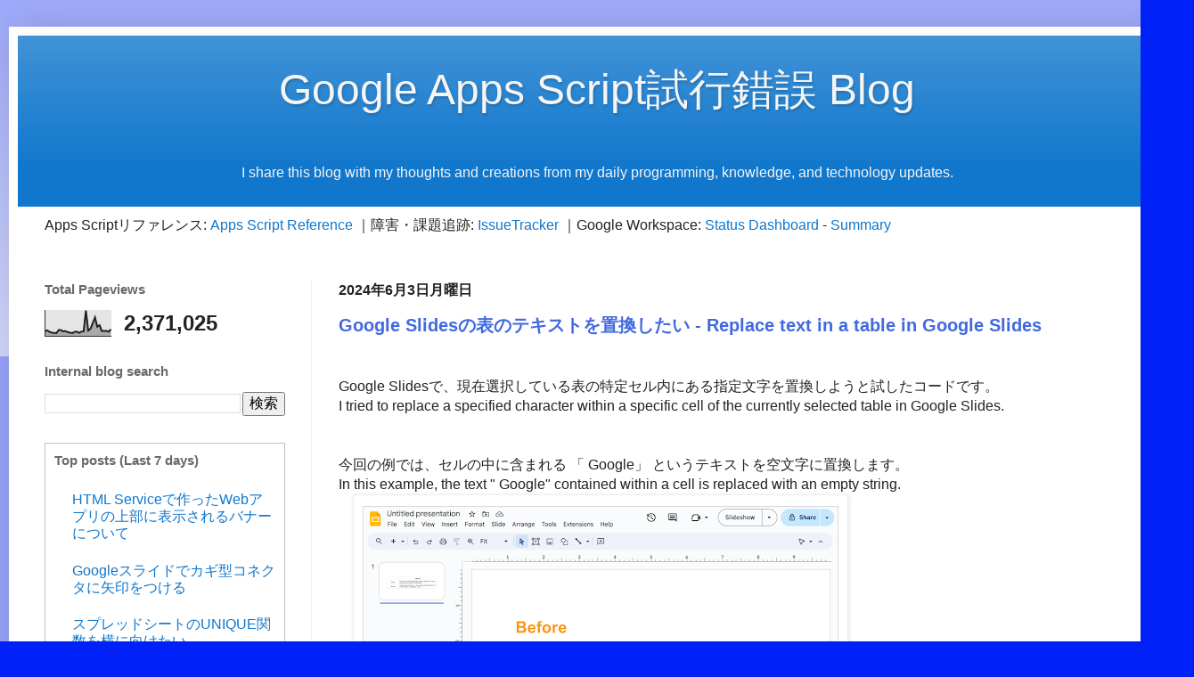

--- FILE ---
content_type: text/html; charset=UTF-8
request_url: https://www.pre-practice.net/2024/06/3-replace-text-slides-table.html
body_size: 17851
content:
<!DOCTYPE html>
<html class='v2' dir='ltr' xmlns='http://www.w3.org/1999/xhtml' xmlns:b='http://www.google.com/2005/gml/b' xmlns:data='http://www.google.com/2005/gml/data' xmlns:expr='http://www.google.com/2005/gml/expr'>
<head>
<link href='https://www.blogger.com/static/v1/widgets/4128112664-css_bundle_v2.css' rel='stylesheet' type='text/css'/>
<script async='async' data-ad-client='ca-pub-1221931380607320' src='https://pagead2.googlesyndication.com/pagead/js/adsbygoogle.js'></script>
<meta content='width=1100' name='viewport'/>
<meta content='text/html; charset=UTF-8' http-equiv='Content-Type'/>
<meta content='blogger' name='generator'/>
<link href='https://www.pre-practice.net/favicon.ico' rel='icon' type='image/x-icon'/>
<link href='https://www.pre-practice.net/2024/06/3-replace-text-slides-table.html' rel='canonical'/>
<link rel="alternate" type="application/atom+xml" title="Google Apps Script試行錯誤 Blog - Atom" href="https://www.pre-practice.net/feeds/posts/default" />
<link rel="alternate" type="application/rss+xml" title="Google Apps Script試行錯誤 Blog - RSS" href="https://www.pre-practice.net/feeds/posts/default?alt=rss" />
<link rel="service.post" type="application/atom+xml" title="Google Apps Script試行錯誤 Blog - Atom" href="https://www.blogger.com/feeds/8100305880966129766/posts/default" />

<link rel="alternate" type="application/atom+xml" title="Google Apps Script試行錯誤 Blog - Atom" href="https://www.pre-practice.net/feeds/6720010467992209734/comments/default" />
<!--Can't find substitution for tag [blog.ieCssRetrofitLinks]-->
<link href='https://blogger.googleusercontent.com/img/b/R29vZ2xl/AVvXsEiBHqxDgtNHZoRWF5ZHwhwoSVZs8tmIC8kv3fRtfA6y8FOKU_7_RCW5repbkpEyrLk17sNnXv5V2OfrGeAXG1tZvEB_7iQaANwUnic1dh7aA1f1yj0bX9bE3r0THDS56selYBLqW1k_EWMz-XD_SXd2-KlHodFsmn9-H9VQH_u-SpVpiwVt2wJ-0BuNa78/w544-h640/%E3%82%B9%E3%82%AF%E3%83%AA%E3%83%BC%E3%83%B3%E3%82%B7%E3%83%A7%E3%83%83%E3%83%88%202024-05-27%2014.00.53.png' rel='image_src'/>
<meta content='https://www.pre-practice.net/2024/06/3-replace-text-slides-table.html' property='og:url'/>
<meta content='Google Slidesの表のテキストを置換したい - Replace text in a table in Google Slides' property='og:title'/>
<meta content='日々Google Apps Scriptを書く中で、気づいたことや作ったものなどを更新しています。' property='og:description'/>
<meta content='https://blogger.googleusercontent.com/img/b/R29vZ2xl/AVvXsEiBHqxDgtNHZoRWF5ZHwhwoSVZs8tmIC8kv3fRtfA6y8FOKU_7_RCW5repbkpEyrLk17sNnXv5V2OfrGeAXG1tZvEB_7iQaANwUnic1dh7aA1f1yj0bX9bE3r0THDS56selYBLqW1k_EWMz-XD_SXd2-KlHodFsmn9-H9VQH_u-SpVpiwVt2wJ-0BuNa78/w1200-h630-p-k-no-nu/%E3%82%B9%E3%82%AF%E3%83%AA%E3%83%BC%E3%83%B3%E3%82%B7%E3%83%A7%E3%83%83%E3%83%88%202024-05-27%2014.00.53.png' property='og:image'/>
<title>Google Apps Script試行錯誤 Blog: Google Slidesの表のテキストを置換したい - Replace text in a table in Google Slides</title>
<style id='page-skin-1' type='text/css'><!--
/*
-----------------------------------------------
Blogger Template Style
Name:     Simple
Designer: Blogger
URL:      www.blogger.com
----------------------------------------------- */
/* Variable definitions
====================
<Variable name="keycolor" description="Main Color" type="color" default="#66bbdd"/>
<Group description="Page Text" selector="body">
<Variable name="body.font" description="Font" type="font"
default="normal normal 12px Arial, Tahoma, Helvetica, FreeSans, sans-serif"/>
<Variable name="body.text.color" description="Text Color" type="color" default="#222222"/>
</Group>
<Group description="Backgrounds" selector=".body-fauxcolumns-outer">
<Variable name="body.background.color" description="Outer Background" type="color" default="#66bbdd"/>
<Variable name="content.background.color" description="Main Background" type="color" default="#ffffff"/>
<Variable name="header.background.color" description="Header Background" type="color" default="transparent"/>
</Group>
<Group description="Links" selector=".main-outer">
<Variable name="link.color" description="Link Color" type="color" default="#2288bb"/>
<Variable name="link.visited.color" description="Visited Color" type="color" default="#888888"/>
<Variable name="link.hover.color" description="Hover Color" type="color" default="#33aaff"/>
</Group>
<Group description="Blog Title" selector=".header h1">
<Variable name="header.font" description="Font" type="font"
default="normal normal 60px Arial, Tahoma, Helvetica, FreeSans, sans-serif"/>
<Variable name="header.text.color" description="Title Color" type="color" default="#3399bb" />
</Group>
<Group description="Blog Description" selector=".header .description">
<Variable name="description.text.color" description="Description Color" type="color"
default="#777777" />
</Group>
<Group description="Tabs Text" selector=".tabs-inner .widget li a">
<Variable name="tabs.font" description="Font" type="font"
default="normal normal 14px Arial, Tahoma, Helvetica, FreeSans, sans-serif"/>
<Variable name="tabs.text.color" description="Text Color" type="color" default="#999999"/>
<Variable name="tabs.selected.text.color" description="Selected Color" type="color" default="#000000"/>
</Group>
<Group description="Tabs Background" selector=".tabs-outer .PageList">
<Variable name="tabs.background.color" description="Background Color" type="color" default="#f5f5f5"/>
<Variable name="tabs.selected.background.color" description="Selected Color" type="color" default="#eeeeee"/>
</Group>
<Group description="Post Title" selector="h3.post-title, .comments h4">
<Variable name="post.title.font" description="Font" type="font"
default="normal normal 22px Arial, Tahoma, Helvetica, FreeSans, sans-serif"/>
</Group>
<Group description="Date Header" selector=".date-header">
<Variable name="date.header.color" description="Text Color" type="color"
default="#222222"/>
<Variable name="date.header.background.color" description="Background Color" type="color"
default="transparent"/>
<Variable name="date.header.font" description="Text Font" type="font"
default="normal bold 11px Arial, Tahoma, Helvetica, FreeSans, sans-serif"/>
<Variable name="date.header.padding" description="Date Header Padding" type="string" default="inherit"/>
<Variable name="date.header.letterspacing" description="Date Header Letter Spacing" type="string" default="inherit"/>
<Variable name="date.header.margin" description="Date Header Margin" type="string" default="inherit"/>
</Group>
<Group description="Post Footer" selector=".post-footer">
<Variable name="post.footer.text.color" description="Text Color" type="color" default="#666666"/>
<Variable name="post.footer.background.color" description="Background Color" type="color"
default="#f9f9f9"/>
<Variable name="post.footer.border.color" description="Shadow Color" type="color" default="#eeeeee"/>
</Group>
<Group description="Gadgets" selector="h2">
<Variable name="widget.title.font" description="Title Font" type="font"
default="normal bold 11px Arial, Tahoma, Helvetica, FreeSans, sans-serif"/>
<Variable name="widget.title.text.color" description="Title Color" type="color" default="#000000"/>
<Variable name="widget.alternate.text.color" description="Alternate Color" type="color" default="#999999"/>
</Group>
<Group description="Images" selector=".main-inner">
<Variable name="image.background.color" description="Background Color" type="color" default="#ffffff"/>
<Variable name="image.border.color" description="Border Color" type="color" default="#eeeeee"/>
<Variable name="image.text.color" description="Caption Text Color" type="color" default="#222222"/>
</Group>
<Group description="Accents" selector=".content-inner">
<Variable name="body.rule.color" description="Separator Line Color" type="color" default="#eeeeee"/>
<Variable name="tabs.border.color" description="Tabs Border Color" type="color" default="#eeeeee"/>
</Group>
<Variable name="body.background" description="Body Background" type="background"
color="#0020f8" default="$(color) none repeat scroll top left"/>
<Variable name="body.background.override" description="Body Background Override" type="string" default=""/>
<Variable name="body.background.gradient.cap" description="Body Gradient Cap" type="url"
default="url(https://resources.blogblog.com/blogblog/data/1kt/simple/gradients_light.png)"/>
<Variable name="body.background.gradient.tile" description="Body Gradient Tile" type="url"
default="url(https://resources.blogblog.com/blogblog/data/1kt/simple/body_gradient_tile_light.png)"/>
<Variable name="content.background.color.selector" description="Content Background Color Selector" type="string" default=".content-inner"/>
<Variable name="content.padding" description="Content Padding" type="length" default="10px" min="0" max="100px"/>
<Variable name="content.padding.horizontal" description="Content Horizontal Padding" type="length" default="10px" min="0" max="100px"/>
<Variable name="content.shadow.spread" description="Content Shadow Spread" type="length" default="40px" min="0" max="100px"/>
<Variable name="content.shadow.spread.webkit" description="Content Shadow Spread (WebKit)" type="length" default="5px" min="0" max="100px"/>
<Variable name="content.shadow.spread.ie" description="Content Shadow Spread (IE)" type="length" default="10px" min="0" max="100px"/>
<Variable name="main.border.width" description="Main Border Width" type="length" default="0" min="0" max="10px"/>
<Variable name="header.background.gradient" description="Header Gradient" type="url" default="none"/>
<Variable name="header.shadow.offset.left" description="Header Shadow Offset Left" type="length" default="-1px" min="-50px" max="50px"/>
<Variable name="header.shadow.offset.top" description="Header Shadow Offset Top" type="length" default="-1px" min="-50px" max="50px"/>
<Variable name="header.shadow.spread" description="Header Shadow Spread" type="length" default="1px" min="0" max="100px"/>
<Variable name="header.padding" description="Header Padding" type="length" default="30px" min="0" max="100px"/>
<Variable name="header.border.size" description="Header Border Size" type="length" default="1px" min="0" max="10px"/>
<Variable name="header.bottom.border.size" description="Header Bottom Border Size" type="length" default="0" min="0" max="10px"/>
<Variable name="header.border.horizontalsize" description="Header Horizontal Border Size" type="length" default="0" min="0" max="10px"/>
<Variable name="description.text.size" description="Description Text Size" type="string" default="140%"/>
<Variable name="tabs.margin.top" description="Tabs Margin Top" type="length" default="0" min="0" max="100px"/>
<Variable name="tabs.margin.side" description="Tabs Side Margin" type="length" default="30px" min="0" max="100px"/>
<Variable name="tabs.background.gradient" description="Tabs Background Gradient" type="url"
default="url(https://resources.blogblog.com/blogblog/data/1kt/simple/gradients_light.png)"/>
<Variable name="tabs.border.width" description="Tabs Border Width" type="length" default="1px" min="0" max="10px"/>
<Variable name="tabs.bevel.border.width" description="Tabs Bevel Border Width" type="length" default="1px" min="0" max="10px"/>
<Variable name="post.margin.bottom" description="Post Bottom Margin" type="length" default="25px" min="0" max="100px"/>
<Variable name="image.border.small.size" description="Image Border Small Size" type="length" default="2px" min="0" max="10px"/>
<Variable name="image.border.large.size" description="Image Border Large Size" type="length" default="5px" min="0" max="10px"/>
<Variable name="page.width.selector" description="Page Width Selector" type="string" default=".region-inner"/>
<Variable name="page.width" description="Page Width" type="string" default="auto"/>
<Variable name="main.section.margin" description="Main Section Margin" type="length" default="15px" min="0" max="100px"/>
<Variable name="main.padding" description="Main Padding" type="length" default="15px" min="0" max="100px"/>
<Variable name="main.padding.top" description="Main Padding Top" type="length" default="30px" min="0" max="100px"/>
<Variable name="main.padding.bottom" description="Main Padding Bottom" type="length" default="30px" min="0" max="100px"/>
<Variable name="paging.background"
color="#ffffff"
description="Background of blog paging area" type="background"
default="transparent none no-repeat scroll top center"/>
<Variable name="footer.bevel" description="Bevel border length of footer" type="length" default="0" min="0" max="10px"/>
<Variable name="mobile.background.overlay" description="Mobile Background Overlay" type="string"
default="transparent none repeat scroll top left"/>
<Variable name="mobile.background.size" description="Mobile Background Size" type="string" default="auto"/>
<Variable name="mobile.button.color" description="Mobile Button Color" type="color" default="#ffffff" />
<Variable name="startSide" description="Side where text starts in blog language" type="automatic" default="left"/>
<Variable name="endSide" description="Side where text ends in blog language" type="automatic" default="right"/>
*/
/* Content
----------------------------------------------- */
body {
font: normal normal 12px Arial, Tahoma, Helvetica, FreeSans, sans-serif;
color: #222222;
background: #0020f8 none repeat scroll top left;
padding: 0 40px 40px 40px;
}
html body .region-inner {
min-width: 0;
max-width: 100%;
width: auto;
}
h2 {
font-size: 22px;
}
a:link {
text-decoration:none;
color: #1177cc;
}
a:visited {
text-decoration:none;
color: #1177cc;
}
a:hover {
text-decoration:underline;
color: #7fb2ff;
}
.body-fauxcolumn-outer .fauxcolumn-inner {
background: transparent url(//www.blogblog.com/1kt/simple/body_gradient_tile_light.png) repeat scroll top left;
_background-image: none;
}
.body-fauxcolumn-outer .cap-top {
position: absolute;
z-index: 1;
height: 400px;
width: 100%;
}
.body-fauxcolumn-outer .cap-top .cap-left {
width: 100%;
background: transparent url(//www.blogblog.com/1kt/simple/gradients_light.png) repeat-x scroll top left;
_background-image: none;
}
.content-outer {
-moz-box-shadow: 0 0 40px rgba(0, 0, 0, .15);
-webkit-box-shadow: 0 0 5px rgba(0, 0, 0, .15);
-goog-ms-box-shadow: 0 0 10px #333333;
box-shadow: 0 0 40px rgba(0, 0, 0, .15);
margin-bottom: 1px;
}
.content-inner {
padding: 10px 10px;
}
.content-inner {
background-color: #ffffff;
}
/* Header
----------------------------------------------- */
.header-outer {
background: #1177cc url(//www.blogblog.com/1kt/simple/gradients_light.png) repeat-x scroll 0 -400px;
_background-image: none;
}
.Header h1 {
font: normal normal 60px Arial, Tahoma, Helvetica, FreeSans, sans-serif;
color: #f5f5f5;
text-shadow: 1px 2px 3px rgba(0, 0, 0, .2);
}
.Header h1 a {
color: #f5f5f5;
}
.Header .description {
font-size: 140%;
color: #f5f5f5;
}
.header-inner .Header .titlewrapper {
padding: 22px 30px;
}
.header-inner .Header .descriptionwrapper {
padding: 0 30px;
}
/* Tabs
----------------------------------------------- */
.tabs-inner .section:first-child {
border-top: 0 solid #0043ee;
}
.tabs-inner .section:first-child ul {
margin-top: -0;
border-top: 0 solid #0043ee;
border-left: 0 solid #0043ee;
border-right: 0 solid #0043ee;
}
.tabs-inner .widget ul {
background: #f5f5f5 url(//www.blogblog.com/1kt/simple/gradients_light.png) repeat-x scroll 0 -800px;
_background-image: none;
border-bottom: 1px solid #0043ee;
margin-top: 0;
margin-left: -30px;
margin-right: -30px;
}
.tabs-inner .widget li a {
display: inline-block;
padding: .6em 1em;
font: normal normal 14px Arial, Tahoma, Helvetica, FreeSans, sans-serif;
color: #999999;
border-left: 1px solid #ffffff;
border-right: 1px solid #0043ee;
}
.tabs-inner .widget li:first-child a {
border-left: none;
}
.tabs-inner .widget li.selected a, .tabs-inner .widget li a:hover {
color: #000000;
background-color: #eeeeee;
text-decoration: none;
}
/* Columns
----------------------------------------------- */
.main-outer {
border-top: 0 solid #eeeeee;
}
.fauxcolumn-left-outer .fauxcolumn-inner {
border-right: 1px solid #eeeeee;
}
.fauxcolumn-right-outer .fauxcolumn-inner {
border-left: 1px solid #eeeeee;
}
/* Headings
----------------------------------------------- */
div.widget > h2,
div.widget h2.title {
margin: 0 0 1em 0;
font: normal bold 11px Arial, Tahoma, Helvetica, FreeSans, sans-serif;
color: #000000;
}
/* Widgets
----------------------------------------------- */
.widget .zippy {
color: #999999;
text-shadow: 2px 2px 1px rgba(0, 0, 0, .1);
}
.widget .popular-posts ul {
list-style: none;
}
/* Posts
----------------------------------------------- */
h2.date-header {
font: normal bold 11px Arial, Tahoma, Helvetica, FreeSans, sans-serif;
}
.date-header span {
background-color: rgba(0, 0, 0, 0);
color: #222222;
padding: inherit;
letter-spacing: inherit;
margin: inherit;
}
.main-inner {
padding-top: 30px;
padding-bottom: 30px;
}
.main-inner .column-center-inner {
padding: 0 15px;
}
.main-inner .column-center-inner .section {
margin: 0 15px;
}
.post {
margin: 0 0 25px 0;
}
h3.post-title, .comments h4 {
font: normal normal 22px Arial, Tahoma, Helvetica, FreeSans, sans-serif;
margin: .75em 0 0;
}
.post-body {
font-size: 110%;
line-height: 1.4;
position: relative;
}
.post-body img, .post-body .tr-caption-container, .Profile img, .Image img,
.BlogList .item-thumbnail img {
padding: 2px;
background: #ffffff;
border: 1px solid #eeeeee;
-moz-box-shadow: 1px 1px 5px rgba(0, 0, 0, .1);
-webkit-box-shadow: 1px 1px 5px rgba(0, 0, 0, .1);
box-shadow: 1px 1px 5px rgba(0, 0, 0, .1);
}
.post-body img, .post-body .tr-caption-container {
padding: 5px;
}
.post-body .tr-caption-container {
color: #222222;
}
.post-body .tr-caption-container img {
padding: 0;
background: transparent;
border: none;
-moz-box-shadow: 0 0 0 rgba(0, 0, 0, .1);
-webkit-box-shadow: 0 0 0 rgba(0, 0, 0, .1);
box-shadow: 0 0 0 rgba(0, 0, 0, .1);
}
.post-header {
margin: 0 0 1.5em;
line-height: 1.6;
font-size: 90%;
}
.post-footer {
margin: 20px -2px 0;
padding: 5px 10px;
color: #666666;
background-color: #f9f9f9;
border-bottom: 1px solid #eeeeee;
line-height: 1.6;
font-size: 90%;
}
#comments .comment-author {
padding-top: 1.5em;
border-top: 1px solid #eeeeee;
background-position: 0 1.5em;
}
#comments .comment-author:first-child {
padding-top: 0;
border-top: none;
}
.avatar-image-container {
margin: .2em 0 0;
}
#comments .avatar-image-container img {
border: 1px solid #eeeeee;
}
/* Comments
----------------------------------------------- */
.comments .comments-content .icon.blog-author {
background-repeat: no-repeat;
background-image: url([data-uri]);
}
.comments .comments-content .loadmore a {
border-top: 1px solid #999999;
border-bottom: 1px solid #999999;
}
.comments .comment-thread.inline-thread {
background-color: #f9f9f9;
}
.comments .continue {
border-top: 2px solid #999999;
}
/* Accents
---------------------------------------------- */
.section-columns td.columns-cell {
border-left: 1px solid #eeeeee;
}
.blog-pager {
background: transparent none no-repeat scroll top center;
}
.blog-pager-older-link, .home-link,
.blog-pager-newer-link {
background-color: #ffffff;
padding: 5px;
}
.footer-outer {
border-top: 0 dashed #bbbbbb;
}
/* Mobile
----------------------------------------------- */
body.mobile  {
background-size: auto;
}
.mobile .body-fauxcolumn-outer {
background: transparent none repeat scroll top left;
}
.mobile .body-fauxcolumn-outer .cap-top {
background-size: 100% auto;
}
.mobile .content-outer {
-webkit-box-shadow: 0 0 3px rgba(0, 0, 0, .15);
box-shadow: 0 0 3px rgba(0, 0, 0, .15);
}
.mobile .tabs-inner .widget ul {
margin-left: 0;
margin-right: 0;
}
.mobile .post {
margin: 0;
}
.mobile .main-inner .column-center-inner .section {
margin: 0;
}
.mobile .date-header span {
padding: 0.1em 10px;
margin: 0 -10px;
}
.mobile h3.post-title {
margin: 0;
}
.mobile .blog-pager {
background: transparent none no-repeat scroll top center;
}
.mobile .footer-outer {
border-top: none;
}
.mobile .main-inner, .mobile .footer-inner {
background-color: #ffffff;
}
.mobile-index-contents {
color: #222222;
}
.mobile-link-button {
background-color: #1177cc;
}
.mobile-link-button a:link, .mobile-link-button a:visited {
color: #ffffff;
}
.mobile .tabs-inner .section:first-child {
border-top: none;
}
.mobile .tabs-inner .PageList .widget-content {
background-color: #eeeeee;
color: #000000;
border-top: 1px solid #0043ee;
border-bottom: 1px solid #0043ee;
}
.mobile .tabs-inner .PageList .widget-content .pagelist-arrow {
border-left: 1px solid #0043ee;
}
body{
padding: 0 10px 10px 10px;
}
*{
font-family:"Lucida Grande", "segoe UI", "ヒラギノ丸ゴ ProN W4", "Hiragino Maru Gothic ProN", Meiryo, Arial, sans-serif;
font-size: 16px;
}
.linenums {
/*color: darkgray !important;*/
color: black;
}
h1{
text-align: center;
}
h1, h1 a{
font-size : 80%;
}
aside h2{
font-size: 15px !important;
color: dimgray !important;
}
#FeaturedPost1, #PopularPosts1 {
border: solid 1px silver;
padding: 10px;
}
h3, h3 a, .midashi{
font-size : 20px !important;
color: royalblue;
font-weight: bold !important;
font-family:"Lucida Grande", "segoe UI", "ヒラギノ丸ゴ ProN W4", "Hiragino Maru Gothic ProN", Meiryo, Arial, sans-serif!important;
}
/*
h3, h3 a, .midashi{
font-size : 24px !important;
color: dimgray;
font-weight: bold !important;
font-family:"Lucida Grande", "segoe UI", "ヒラギノ丸ゴ ProN W4", "Hiragino Maru Gothic ProN", Meiryo, Arial, sans-serif!important;
border: solid 1px silver;
padding: 30px;
}
*/
.midashi_1 {
padding: 20px;
font-size: 20px;
color: dimgray;
background: transpalent;
border-top: solid 1px dimgray;
border-bottom: solid 1px dimgray;
}
h4{
color: dimgray;
}
ul li{
background-color: white;
}
ol li{
background-color: white;
}
pre ol, pre ol li{
background-color: whitesmoke;
}
fieldset {
border-radius: 5px;
padding: 20px;
margin-top: 50px;
}
fieldset a{
padding-left: 20px;
}
legend{
color: #0020f8;
font-size: 24px;
font-weight: bold;
}
table{
/* margin-left: auto;
margin-right: auto;*/
border-spacing: 20px 5px;
}
.eng_text{
color: gray;
}
.code_area{
background-color: whitesmoke;
padding: 10px;
width: 450px;
overflow: scroll;
}
.translate_area{
background-color: whitesmoke;
padding: 10px;
width: 400px;
overflow: scroll;
}
.three_columns_area{
background-color: whitesmoke;
padding: 10px;
width: 250px;
overflow: scroll;
}
.prettyprint{
/*
たしかジオシティに置いてそれを読み込んでいたが&#12289;ジオシティがサービス終了したので使えなくなった
overflow: scroll !important;
*/
background-color: whitesmoke;
padding: 10px;
width: 800px;
overflow: scroll;
color: black;
}
.oneliner_area{
background-color: whitesmoke;
padding: 10px;
width: 800px;
overflow: scroll;
}
td{
vertical-align:top;
margin:10px;
}
p{
text-align: center;
}
.linenumbered {
counter-reset: my-counter;
}
.linenumbered code:before {
counter-increment: my-counter 1;
content: counter(my-counter, decimal);
float: left;
clear: both;
min-width: 2.5em;
font-size: large;
background-color: #ddd;
}
.linenumbered code {
font-size: large;
}
.white_text{
color: white;
}
.display_block {
display: block;
}
.display_inline {
display: inline;
}
.display_none {
display: none;
}
.visibility_visible {
visibility: visible;
}
.visibility_hidden {
visibility: hidden;
}
.text_green {
color: green;
}
.card {
border-radius: 2px;
border: solid 1px lightgray;
box-shadow: 1px 1px 1px rgba(0, 0, 0, 0.3);
}
.card_header {
color: white;
font-weight: bold;
background-color: deepskyblue;
padding: 15px;
}
.card_content {
padding: 15px;
}
.regexp_highlight {
background-color: deepskyblue;
color: white;
}
.legendNormal {
font-size: 16px;
color: black;
}
.p_border {
border: 1px solid black;
padding: 10px;
}
--></style>
<style id='template-skin-1' type='text/css'><!--
body {
min-width: 1320px;
}
.content-outer, .content-fauxcolumn-outer, .region-inner {
min-width: 1320px;
max-width: 1320px;
_width: 1320px;
}
.main-inner .columns {
padding-left: 330px;
padding-right: 0px;
}
.main-inner .fauxcolumn-center-outer {
left: 330px;
right: 0px;
/* IE6 does not respect left and right together */
_width: expression(this.parentNode.offsetWidth -
parseInt("330px") -
parseInt("0px") + 'px');
}
.main-inner .fauxcolumn-left-outer {
width: 330px;
}
.main-inner .fauxcolumn-right-outer {
width: 0px;
}
.main-inner .column-left-outer {
width: 330px;
right: 100%;
margin-left: -330px;
}
.main-inner .column-right-outer {
width: 0px;
margin-right: -0px;
}
#layout {
min-width: 0;
}
#layout .content-outer {
min-width: 0;
width: 800px;
}
#layout .region-inner {
min-width: 0;
width: auto;
}
body#layout div.add_widget {
padding: 8px;
}
body#layout div.add_widget a {
margin-left: 32px;
}
--></style>
<!-- Google tag (gtag.js) -->
<script async='true' src='https://www.googletagmanager.com/gtag/js?id=G-CEHND4M6E6'></script>
<script>
        window.dataLayer = window.dataLayer || [];
        function gtag(){dataLayer.push(arguments);}
        gtag('js', new Date());
        gtag('config', 'G-CEHND4M6E6');
      </script>
<!--<link href='http://sky.geocities.jp/swimminchu/prettify.css' rel='stylesheet' type='text/css'/> <script src='http://sky.geocities.jp/swimminchu/prettify.js' type='text/javascript'/>-->
<link href='https://fonts.googleapis.com/icon?family=Material+Icons' rel='stylesheet'/>
<link href='https://fonts.googleapis.com/css?family=Tangerine' rel='stylesheet'/>
<link href='https://www.blogger.com/dyn-css/authorization.css?targetBlogID=8100305880966129766&amp;zx=f5e1dcc8-4697-4d9e-8a09-11d29e42a06d' media='none' onload='if(media!=&#39;all&#39;)media=&#39;all&#39;' rel='stylesheet'/><noscript><link href='https://www.blogger.com/dyn-css/authorization.css?targetBlogID=8100305880966129766&amp;zx=f5e1dcc8-4697-4d9e-8a09-11d29e42a06d' rel='stylesheet'/></noscript>
<meta name='google-adsense-platform-account' content='ca-host-pub-1556223355139109'/>
<meta name='google-adsense-platform-domain' content='blogspot.com'/>

<script async src="https://pagead2.googlesyndication.com/pagead/js/adsbygoogle.js?client=ca-pub-1221931380607320&host=ca-host-pub-1556223355139109" crossorigin="anonymous"></script>

<!-- data-ad-client=ca-pub-1221931380607320 -->

</head>
<body class='loading'>
<script>
/*window.onload = function()
{
prettyPrint();
};
*/
</script>
<div class='navbar no-items section' id='navbar' name='Navbar'>
</div>
<div class='body-fauxcolumns'>
<div class='fauxcolumn-outer body-fauxcolumn-outer'>
<div class='cap-top'>
<div class='cap-left'></div>
<div class='cap-right'></div>
</div>
<div class='fauxborder-left'>
<div class='fauxborder-right'></div>
<div class='fauxcolumn-inner'>
</div>
</div>
<div class='cap-bottom'>
<div class='cap-left'></div>
<div class='cap-right'></div>
</div>
</div>
</div>
<div class='content'>
<div class='content-fauxcolumns'>
<div class='fauxcolumn-outer content-fauxcolumn-outer'>
<div class='cap-top'>
<div class='cap-left'></div>
<div class='cap-right'></div>
</div>
<div class='fauxborder-left'>
<div class='fauxborder-right'></div>
<div class='fauxcolumn-inner'>
</div>
</div>
<div class='cap-bottom'>
<div class='cap-left'></div>
<div class='cap-right'></div>
</div>
</div>
</div>
<div class='content-outer'>
<div class='content-cap-top cap-top'>
<div class='cap-left'></div>
<div class='cap-right'></div>
</div>
<div class='fauxborder-left content-fauxborder-left'>
<div class='fauxborder-right content-fauxborder-right'></div>
<div class='content-inner'>
<header>
<div class='header-outer'>
<div class='header-cap-top cap-top'>
<div class='cap-left'></div>
<div class='cap-right'></div>
</div>
<div class='fauxborder-left header-fauxborder-left'>
<div class='fauxborder-right header-fauxborder-right'></div>
<div class='region-inner header-inner'>
<div class='header section' id='header' name='ヘッダー'><div class='widget Header' data-version='1' id='Header1'>
<div id='header-inner'>
<div class='titlewrapper'>
<h1 class='title'>
<a href='https://www.pre-practice.net/'>
Google Apps Script試行錯誤 Blog
</a>
</h1>
</div>
<div class='descriptionwrapper'>
<p class='description'><span>I share this blog with my thoughts and creations from my daily programming, knowledge, and technology updates.</span></p>
</div>
</div>
</div></div>
</div>
</div>
<div class='header-cap-bottom cap-bottom'>
<div class='cap-left'></div>
<div class='cap-right'></div>
</div>
</div>
</header>
<div class='tabs-outer'>
<div class='tabs-cap-top cap-top'>
<div class='cap-left'></div>
<div class='cap-right'></div>
</div>
<div class='fauxborder-left tabs-fauxborder-left'>
<div class='fauxborder-right tabs-fauxborder-right'></div>
<div class='region-inner tabs-inner'>
<div class='tabs section' id='crosscol' name='Cross-Column'><div class='widget HTML' data-version='1' id='HTML5'>
<div class='widget-content'>
<!--[上][右][下][左]-->
<div>
  <div style="padding:10px 10px 0px 0px; float:left;">
    <div>
      Apps Scriptリファレンス: <a target="_blank" href="https://developers.google.com/apps-script">Apps Script Reference</a>
&#65372;障害&#12539;課題追跡: <a target="_blank" href="https://issuetracker.google.com/issues?q=%22apps%20script%22">IssueTracker</a>
&#65372;Google Workspace: <a target="_blank" href="https://www.google.com/appsstatus/dashboard/">Status Dashboard</a>
 -  <a target="_blank" href="https://www.google.com/appsstatus/dashboard/summary">Summary</a>

<br /><br />
      <span style="color:gray;font-weight:bold;">
        <div id="google_translate_element">
        </div>
      </span>
    </div>
      <script type="text/javascript">
        function googleTranslateElementInit() {
          new google.translate.TranslateElement({
            pageLanguage: 'ja',
            layout: google.translate.TranslateElement.InlineLayout.HORIZONTAL
          }, 'google_translate_element');
        }
      </script>
      <script src="//translate.google.com/translate_a/element.js?cb=googleTranslateElementInit" type="text/javascript"></script>
  </div>
</div>
</div>
<div class='clear'></div>
</div></div>
<div class='tabs no-items section' id='crosscol-overflow' name='Cross-Column 2'></div>
</div>
</div>
<div class='tabs-cap-bottom cap-bottom'>
<div class='cap-left'></div>
<div class='cap-right'></div>
</div>
</div>
<div class='main-outer'>
<div class='main-cap-top cap-top'>
<div class='cap-left'></div>
<div class='cap-right'></div>
</div>
<div class='fauxborder-left main-fauxborder-left'>
<div class='fauxborder-right main-fauxborder-right'></div>
<div class='region-inner main-inner'>
<div class='columns fauxcolumns'>
<div class='fauxcolumn-outer fauxcolumn-center-outer'>
<div class='cap-top'>
<div class='cap-left'></div>
<div class='cap-right'></div>
</div>
<div class='fauxborder-left'>
<div class='fauxborder-right'></div>
<div class='fauxcolumn-inner'>
</div>
</div>
<div class='cap-bottom'>
<div class='cap-left'></div>
<div class='cap-right'></div>
</div>
</div>
<div class='fauxcolumn-outer fauxcolumn-left-outer'>
<div class='cap-top'>
<div class='cap-left'></div>
<div class='cap-right'></div>
</div>
<div class='fauxborder-left'>
<div class='fauxborder-right'></div>
<div class='fauxcolumn-inner'>
</div>
</div>
<div class='cap-bottom'>
<div class='cap-left'></div>
<div class='cap-right'></div>
</div>
</div>
<div class='fauxcolumn-outer fauxcolumn-right-outer'>
<div class='cap-top'>
<div class='cap-left'></div>
<div class='cap-right'></div>
</div>
<div class='fauxborder-left'>
<div class='fauxborder-right'></div>
<div class='fauxcolumn-inner'>
</div>
</div>
<div class='cap-bottom'>
<div class='cap-left'></div>
<div class='cap-right'></div>
</div>
</div>
<!-- corrects IE6 width calculation -->
<div class='columns-inner'>
<div class='column-center-outer'>
<div class='column-center-inner'>
<div class='main section' id='main' name='メイン'><div class='widget Blog' data-version='1' id='Blog1'>
<div class='blog-posts hfeed'>

          <div class="date-outer">
        
<h2 class='date-header'><span>2024年6月3日月曜日</span></h2>

          <div class="date-posts">
        
<div class='post-outer'>
<div class='post hentry uncustomized-post-template' itemprop='blogPost' itemscope='itemscope' itemtype='http://schema.org/BlogPosting'>
<meta content='https://blogger.googleusercontent.com/img/b/R29vZ2xl/AVvXsEiBHqxDgtNHZoRWF5ZHwhwoSVZs8tmIC8kv3fRtfA6y8FOKU_7_RCW5repbkpEyrLk17sNnXv5V2OfrGeAXG1tZvEB_7iQaANwUnic1dh7aA1f1yj0bX9bE3r0THDS56selYBLqW1k_EWMz-XD_SXd2-KlHodFsmn9-H9VQH_u-SpVpiwVt2wJ-0BuNa78/w544-h640/%E3%82%B9%E3%82%AF%E3%83%AA%E3%83%BC%E3%83%B3%E3%82%B7%E3%83%A7%E3%83%83%E3%83%88%202024-05-27%2014.00.53.png' itemprop='image_url'/>
<meta content='8100305880966129766' itemprop='blogId'/>
<meta content='6720010467992209734' itemprop='postId'/>
<a name='6720010467992209734'></a>
<h3 class='post-title entry-title' itemprop='name'>
Google Slidesの表のテキストを置換したい - Replace text in a table in Google Slides
</h3>
<div class='post-header'>
<div class='post-header-line-1'></div>
</div>
<div class='post-body entry-content' id='post-body-6720010467992209734' itemprop='description articleBody'>
<div><br /></div><div><div>Google Slidesで&#12289;現在選択している表の特定セル内にある指定文字を置換しようと試したコードです&#12290;</div></div><div><div>I tried to replace a specified character within a specific cell of the currently selected table in Google Slides.</div></div><div><br /></div><div><br /></div><div>今回の例では&#12289;セルの中に含まれる &#12300; Google&#12301; というテキストを空文字に置換します&#12290;</div><div class="separator" style="clear: both; text-align: left;">In this example, the text " Google" contained within a cell is replaced with an empty string.<a href="https://blogger.googleusercontent.com/img/b/R29vZ2xl/AVvXsEiBHqxDgtNHZoRWF5ZHwhwoSVZs8tmIC8kv3fRtfA6y8FOKU_7_RCW5repbkpEyrLk17sNnXv5V2OfrGeAXG1tZvEB_7iQaANwUnic1dh7aA1f1yj0bX9bE3r0THDS56selYBLqW1k_EWMz-XD_SXd2-KlHodFsmn9-H9VQH_u-SpVpiwVt2wJ-0BuNa78/s1250/%E3%82%B9%E3%82%AF%E3%83%AA%E3%83%BC%E3%83%B3%E3%82%B7%E3%83%A7%E3%83%83%E3%83%88%202024-05-27%2014.00.53.png" style="margin-left: 1em; margin-right: 1em;"><img border="0" data-original-height="1250" data-original-width="1062" height="640" src="https://blogger.googleusercontent.com/img/b/R29vZ2xl/AVvXsEiBHqxDgtNHZoRWF5ZHwhwoSVZs8tmIC8kv3fRtfA6y8FOKU_7_RCW5repbkpEyrLk17sNnXv5V2OfrGeAXG1tZvEB_7iQaANwUnic1dh7aA1f1yj0bX9bE3r0THDS56selYBLqW1k_EWMz-XD_SXd2-KlHodFsmn9-H9VQH_u-SpVpiwVt2wJ-0BuNa78/w544-h640/%E3%82%B9%E3%82%AF%E3%83%AA%E3%83%BC%E3%83%B3%E3%82%B7%E3%83%A7%E3%83%83%E3%83%88%202024-05-27%2014.00.53.png" width="544" /></a></div><br /><div>この例では&#12300;Google&#12301;の前にある半角スペースも削除しています&#12290;</div><div><div>In this example, I'm also removing the half-width space before the text "Google".</div><div class="separator" style="clear: both; text-align: left;"><a href="https://blogger.googleusercontent.com/img/b/R29vZ2xl/AVvXsEjSyZma9UNTmFc8O1JDQOTF4PMeKzKxTdIIJbjFuW86DcoS8By631udk0RCCzr6sAFOJNHRKhLny9ThkE407WIv9uf2AKNyeM7GqC7UDigJEegL6WUfgupBMzWT-Qhhr85ezDH3RUJVrSEv0e4eGzkU73feLVNpvJb_oxYD3_1U9wPEiXl9nF6z_SX8dF8/s1190/%E3%82%B9%E3%82%AF%E3%83%AA%E3%83%BC%E3%83%B3%E3%82%B7%E3%83%A7%E3%83%83%E3%83%88%202024-05-27%2014.41.38.png" style="margin-left: 1em; margin-right: 1em;"><img border="0" data-original-height="166" data-original-width="1190" height="56" src="https://blogger.googleusercontent.com/img/b/R29vZ2xl/AVvXsEjSyZma9UNTmFc8O1JDQOTF4PMeKzKxTdIIJbjFuW86DcoS8By631udk0RCCzr6sAFOJNHRKhLny9ThkE407WIv9uf2AKNyeM7GqC7UDigJEegL6WUfgupBMzWT-Qhhr85ezDH3RUJVrSEv0e4eGzkU73feLVNpvJb_oxYD3_1U9wPEiXl9nF6z_SX8dF8/w400-h56/%E3%82%B9%E3%82%AF%E3%83%AA%E3%83%BC%E3%83%B3%E3%82%B7%E3%83%A7%E3%83%83%E3%83%88%202024-05-27%2014.41.38.png" width="400" /></a></div><br />
  <div>今回置換するテキスト<br />
    <p class="p_border" style="text-align: left;">Trying to use Google Apps Script to replace a specific value within a targeted cell in a table in Google Slides.</p>
  </div><div><br /></div></div>
<hr style="border-top: 5px dashed lightskyblue;" />

<div><b>Code.gs</b></div>
<div style="background-color: #f8f9fa; color: #3c4043; font-family: &quot;Roboto Mono&quot;, Menlo, Monaco, &quot;Courier New&quot;, monospace; font-size: 13px; line-height: 20px; white-space: pre;"><div><div style="line-height: 20px;"><div><span style="color: #185abc;">function</span> <span style="color: #202124;">replaceValue</span>() {</div><div>  <span style="color: #185abc;">const</span> <span style="color: #202124;">value</span> = <span style="color: #b31412;">" Google"</span>;</div><div>  <span style="color: #185abc;">const</span> <span style="color: #202124;">table</span> = <span style="color: #202124;">getSelectedTable</span>();</div><div>  <span style="color: #185abc;">const</span> <span style="color: #202124;">row</span> = <span style="color: #098591;">1</span>;</div><div>  <span style="color: #185abc;">const</span> <span style="color: #202124;">col</span> = <span style="color: #098591;">1</span>;</div><div>  <span style="color: #185abc;">const</span> <span style="color: #202124;">regExp</span> = <span style="color: #185abc;">new</span> <span style="color: #c92786;">RegExp</span>(<span style="color: #202124;">value</span>, <span style="color: #b31412;">"g"</span>);</div><div>  <span style="color: #185abc;">const</span> <span style="color: #202124;">cell</span> = <span style="color: #202124;">table</span>.<span style="color: #202124;">getCell</span>(<span style="color: #202124;">row</span>, <span style="color: #202124;">col</span>);</div><div>  <span style="color: #185abc;">const</span> <span style="color: #202124;">textRange</span> = <span style="color: #202124;">cell</span>.<span style="color: #202124;">getText</span>();</div><div>  <span style="color: #185abc;">const</span> <span style="color: #202124;">originalText</span> = <span style="color: #202124;">textRange</span>.<span style="color: #202124;">asString</span>();</div><div>  <span style="color: #185abc;">const</span> <span style="color: #202124;">text</span> = <span style="color: #202124;">originalText</span>.<span style="color: #202124;">replace</span>(<span style="color: #202124;">regExp</span>, <span style="color: #b31412;">""</span>);</div><div>  <span style="color: #202124;">cell</span>.<span style="color: #202124;">getText</span>().<span style="color: #202124;">setText</span>(<span style="color: #202124;">text</span>);</div><div>}</div><br /><div><span style="color: #185abc;">function</span> <span style="color: #202124;">getSelectedTable</span>() {</div><div>  <span style="color: #185abc;">const</span> <span style="color: #202124;">presentation</span> = <span style="color: #c92786;">SlidesApp</span>.<span style="color: #202124;">getActivePresentation</span>();</div><div>  <span style="color: #185abc;">const</span> <span style="color: #202124;">selection</span> = <span style="color: #202124;">presentation</span>.<span style="color: #202124;">getSelection</span>();</div><div>  <span style="color: #185abc;">const</span> <span style="color: #202124;">pageElement</span> = <span style="color: #202124;">selection</span>.<span style="color: #202124;">getPageElementRange</span>().<span style="color: #202124;">getPageElements</span>()[<span style="color: #098591;">0</span>];</div><div>  <span style="color: #185abc;">const</span> <span style="color: #202124;">table</span> = <span style="color: #202124;">pageElement</span>.<span style="color: #202124;">asTable</span>();</div><div>  <span style="color: #185abc;">return</span> <span style="color: #202124;">table</span>;</div><div>}</div></div></div></div><div><br /></div><div><br /></div><div>今回の例では&#12289;スライドに3行2列の表を用意して&#12289;2行目2列目のセルに&#12300; Google Apps Script&#12301;と&#12300; Google Slides&#12301;というテキストを含めておきます&#12290;</div><div><div>In this example, I prepare a 3-row, 2-column table on the slide and include the text "Google Apps Script" and "Google Slides" in the cell at row 2, column 2.</div></div><div style="margin-left: 1em; margin-right: 1em; text-align: left;"><a href="https://blogger.googleusercontent.com/img/b/R29vZ2xl/AVvXsEi1ifK1tOV_Dxg14JIW3FRW2jpTvIV5OGagzV7MqRCr8kKW3wdTnpNAbSSujmQfYL0mIKL6PTkKSjeXmZvDcnOi8Du5JLiwZ3BHa8ELoUCVd0qUEKBf5eMCyJFiZOp0hv0SxJ9QxaZHpFi7pm4Xyuzg3JVYpSQ8KuLihVxikkYYLcUoS90CJ4w_H_FVh10/s1426/%E3%82%B9%E3%82%AF%E3%83%AA%E3%83%BC%E3%83%B3%E3%82%B7%E3%83%A7%E3%83%83%E3%83%88%202024-05-27%2014.20.28.png" style="margin-left: 1em; margin-right: 1em;"><img border="0" data-original-height="338" data-original-width="1426" height="152" src="https://blogger.googleusercontent.com/img/b/R29vZ2xl/AVvXsEi1ifK1tOV_Dxg14JIW3FRW2jpTvIV5OGagzV7MqRCr8kKW3wdTnpNAbSSujmQfYL0mIKL6PTkKSjeXmZvDcnOi8Du5JLiwZ3BHa8ELoUCVd0qUEKBf5eMCyJFiZOp0hv0SxJ9QxaZHpFi7pm4Xyuzg3JVYpSQ8KuLihVxikkYYLcUoS90CJ4w_H_FVh10/w640-h152/%E3%82%B9%E3%82%AF%E3%83%AA%E3%83%BC%E3%83%B3%E3%82%B7%E3%83%A7%E3%83%83%E3%83%88%202024-05-27%2014.20.28.png" width="640" /></a></div><div><br /></div><div><br /></div><div>表を選択して&#12289;Code.gsのreplaceValue()を実行すると&#12289;&#12300; Google&#12301;のテキストが空文字に置換されます&#12290;<br /><div>After selecting a table and executing the replaceValue() function in Code.gs, the text " Google" will be replaced with an empty string.</div></div><div style="margin-left: 1em; margin-right: 1em; text-align: left;"><a href="https://blogger.googleusercontent.com/img/b/R29vZ2xl/AVvXsEgHH0UxvDu3O7WY5ayc5m2W_nqq7TIWnKMr1aFf35acoLsAwORB7ZqYPJxY26_e3GzXTSiw1_lXixuAeR7tlu_jtwEdBie8PZLTEx-YKossBDzELq_gGvbLvt4sb167PujIqHuKzaUYXXisKH3dCj6TZCztzFqRuNNurMsvd_3fbfRZ-SpmQkFZLvLw_B8/s1460/%E3%82%B9%E3%82%AF%E3%83%AA%E3%83%BC%E3%83%B3%E3%82%B7%E3%83%A7%E3%83%83%E3%83%88%202024-05-27%2014.21.17.png" style="margin-left: 1em; margin-right: 1em;"><img border="0" data-original-height="376" data-original-width="1460" height="164" src="https://blogger.googleusercontent.com/img/b/R29vZ2xl/AVvXsEgHH0UxvDu3O7WY5ayc5m2W_nqq7TIWnKMr1aFf35acoLsAwORB7ZqYPJxY26_e3GzXTSiw1_lXixuAeR7tlu_jtwEdBie8PZLTEx-YKossBDzELq_gGvbLvt4sb167PujIqHuKzaUYXXisKH3dCj6TZCztzFqRuNNurMsvd_3fbfRZ-SpmQkFZLvLw_B8/w640-h164/%E3%82%B9%E3%82%AF%E3%83%AA%E3%83%BC%E3%83%B3%E3%82%B7%E3%83%A7%E3%83%83%E3%83%88%202024-05-27%2014.21.17.png" width="640" /></a></div><div><br /></div>
<hr style="border-top: 5px dashed lightskyblue;" />
<b>Reference</b>
<br /><div><br /></div><div>Google Slidesで現在選択している表に値を入れたい - Insert values into the active table</div><div><a href="https://www.pre-practice.net/2024/05/google-slides-insert-values-into-active.html">https://www.pre-practice.net/2024/05/google-slides-insert-values-into-active.html</a></div><br />String.prototype.replace()<div><a href="https://developer.mozilla.org/en-US/docs/Web/JavaScript/Reference/Global_Objects/String/replace">https://developer.mozilla.org/en-US/docs/Web/JavaScript/Reference/Global_Objects/String/replace<br /></a><br /></div>
<div style='clear: both;'></div>
</div>
<div class='post-footer'>
<div class='post-footer-line post-footer-line-1'>
<span class='post-author vcard'>
投稿者
<span class='fn' itemprop='author' itemscope='itemscope' itemtype='http://schema.org/Person'>
<meta content='https://www.blogger.com/profile/08492060692282367186' itemprop='url'/>
<a class='g-profile' href='https://www.blogger.com/profile/08492060692282367186' rel='author' title='author profile'>
<span itemprop='name'>Pre-Practice</span>
</a>
</span>
</span>
<span class='post-timestamp'>
</span>
<span class='post-comment-link'>
</span>
<span class='post-icons'>
<span class='item-control blog-admin pid-2063997524'>
<a href='https://www.blogger.com/post-edit.g?blogID=8100305880966129766&postID=6720010467992209734&from=pencil' title='投稿を編集'>
<img alt='' class='icon-action' height='18' src='https://resources.blogblog.com/img/icon18_edit_allbkg.gif' width='18'/>
</a>
</span>
</span>
<div class='post-share-buttons goog-inline-block'>
<a class='goog-inline-block share-button sb-email' href='https://www.blogger.com/share-post.g?blogID=8100305880966129766&postID=6720010467992209734&target=email' target='_blank' title='メールで送信'><span class='share-button-link-text'>メールで送信</span></a><a class='goog-inline-block share-button sb-blog' href='https://www.blogger.com/share-post.g?blogID=8100305880966129766&postID=6720010467992209734&target=blog' onclick='window.open(this.href, "_blank", "height=270,width=475"); return false;' target='_blank' title='BlogThis!'><span class='share-button-link-text'>BlogThis!</span></a><a class='goog-inline-block share-button sb-twitter' href='https://www.blogger.com/share-post.g?blogID=8100305880966129766&postID=6720010467992209734&target=twitter' target='_blank' title='X で共有'><span class='share-button-link-text'>X で共有</span></a><a class='goog-inline-block share-button sb-facebook' href='https://www.blogger.com/share-post.g?blogID=8100305880966129766&postID=6720010467992209734&target=facebook' onclick='window.open(this.href, "_blank", "height=430,width=640"); return false;' target='_blank' title='Facebook で共有する'><span class='share-button-link-text'>Facebook で共有する</span></a><a class='goog-inline-block share-button sb-pinterest' href='https://www.blogger.com/share-post.g?blogID=8100305880966129766&postID=6720010467992209734&target=pinterest' target='_blank' title='Pinterest に共有'><span class='share-button-link-text'>Pinterest に共有</span></a>
</div>
</div>
<div class='post-footer-line post-footer-line-2'>
<span class='post-labels'>
ラベル:
<a href='https://www.pre-practice.net/search/label/Google%20Slide' rel='tag'>Google Slide</a>
</span>
</div>
<div class='post-footer-line post-footer-line-3'>
<span class='post-location'>
</span>
</div>
</div>
</div>
<div class='comments' id='comments'>
<a name='comments'></a>
</div>
</div>

        </div></div>
      
</div>
<div class='blog-pager' id='blog-pager'>
<span id='blog-pager-newer-link'>
<a class='blog-pager-newer-link' href='https://www.pre-practice.net/2024/06/4-bold-text-slides-table.html' id='Blog1_blog-pager-newer-link' title='次の投稿'>次の投稿</a>
</span>
<span id='blog-pager-older-link'>
<a class='blog-pager-older-link' href='https://www.pre-practice.net/2024/06/2-slides-add-menu.html' id='Blog1_blog-pager-older-link' title='前の投稿'>前の投稿</a>
</span>
<a class='home-link' href='https://www.pre-practice.net/'>ホーム</a>
</div>
<div class='clear'></div>
</div><div class='widget FeaturedPost' data-version='1' id='FeaturedPost1'>
<h2 class='title'>Latest post</h2>
<div class='post-summary'>
<h3><a href='https://www.pre-practice.net/2025/07/google-forms.html'>Google Formsでクイズを作りたい</a></h3>
<p>
Googleフォームには回答を判定するクイズモードがあります 今回はそのクイズモードで回答の判定とフィードバックについて書いていきます &#12300;クイズモード&#12301;の表記&#65306; 日本語の表記は&#12300;テストにする&#12301;ですが 英語の表記は&#12300;Make this a quiz&#12301;となっています この記事ではそれ...
</p>
</div>
<style type='text/css'>
    .image {
      width: 100%;
    }
  </style>
<div class='clear'></div>
</div></div>
</div>
<div align='center'>
<!-- admax -->
<!--<script src='//adm.shinobi.jp/s/ec5123ef950c1415b3fd99d0ed8655cd'/>-->
<!-- admax -->
<!-- admax -->
<!--<script src='https://adm.shinobi.jp/s/547c1131bb551ce7c8cb8351be743552'/>-->
<!-- admax -->
<br/><br/><br/><br/><br/><br/>
<!-- admax -->
<!-- <script src='//adm.shinobi.jp/s/eaab074c566526a214c1af83e3335fe2'/>-->
<!-- admax -->
</div>
</div>
<div class='column-left-outer'>
<div class='column-left-inner'>
<aside>
<div class='sidebar section' id='sidebar-left-1'><div class='widget Stats' data-version='1' id='Stats1'>
<h2>Total Pageviews</h2>
<div class='widget-content'>
<div id='Stats1_content' style='display: none;'>
<script src='https://www.gstatic.com/charts/loader.js' type='text/javascript'></script>
<span id='Stats1_sparklinespan' style='display:inline-block; width:75px; height:30px'></span>
<span class='counter-wrapper text-counter-wrapper' id='Stats1_totalCount'>
</span>
<div class='clear'></div>
</div>
</div>
</div><div class='widget BlogSearch' data-version='1' id='BlogSearch1'>
<h2 class='title'>Internal blog search</h2>
<div class='widget-content'>
<div id='BlogSearch1_form'>
<form action='https://www.pre-practice.net/search' class='gsc-search-box' target='_top'>
<table cellpadding='0' cellspacing='0' class='gsc-search-box'>
<tbody>
<tr>
<td class='gsc-input'>
<input autocomplete='off' class='gsc-input' name='q' size='10' title='search' type='text' value=''/>
</td>
<td class='gsc-search-button'>
<input class='gsc-search-button' title='search' type='submit' value='検索'/>
</td>
</tr>
</tbody>
</table>
</form>
</div>
</div>
<div class='clear'></div>
</div><div class='widget PopularPosts' data-version='1' id='PopularPosts1'>
<h2>Top posts (Last 7 days)</h2>
<div class='widget-content popular-posts'>
<ul>
<li>
<a href='https://www.pre-practice.net/2018/11/html-serviceweb.html'>HTML Serviceで作ったWebアプリの上部に表示されるバナーについて</a>
</li>
<li>
<a href='https://www.pre-practice.net/2018/06/google_19.html'>Googleスライドでカギ型コネクタに矢印をつける</a>
</li>
<li>
<a href='https://www.pre-practice.net/2018/12/unique.html'>スプレッドシートのUNIQUE関数を横に向けたい</a>
</li>
<li>
<a href='https://www.pre-practice.net/2019/05/google-apps-script.html'>Google Apps Scriptのプロジェクトを削除したい</a>
</li>
<li>
<a href='https://www.pre-practice.net/2025/05/google-formsui_15.html'>Google Formsのフォントや色をカスタマイズしたい&#65288;UI操作&#65289;</a>
</li>
<li>
<a href='https://www.pre-practice.net/2025/05/google-forms3ui.html'>Google Formsで回答のコピーを回答者に送信する3つの方法&#65288;UI操作&#65289;</a>
</li>
<li>
<a href='https://www.pre-practice.net/2019/03/garageband.html'>GarageBandでスコアに音符を入力したい</a>
</li>
<li>
<a href='https://www.pre-practice.net/2019/03/aws-lambda-functionactions-export.html'>AWS Lambda Functionのコードをダウンロードしたい&#65288;Actions > Export function&#65289;</a>
</li>
<li>
<a href='https://www.pre-practice.net/2022/04/google_3.html'>Googleスライドで文字色を一気に変更したい</a>
</li>
<li>
<a href='https://www.pre-practice.net/2025/05/google-formssetprogressbar.html'>Google Formsで進行状況バーを表示したい(setProgressBar)</a>
</li>
</ul>
<div class='clear'></div>
</div>
</div><div class='widget HTML' data-version='1' id='HTML4'>
<h2 class='title'>CONTENTS</h2>
<div class='widget-content'>
<a href="http://www.pre-practice.net/p/blog-page_20.html">このブログについて</a><br /><br />

<!--<a href="http://www.pre-practice.net/2016/05/blog-post.html">最初に書くコード</a><br /><br />-->


<a href="http://www.pre-practice.net/p/contents.html#actions">Actions on Google</a><br />
<a href="http://www.pre-practice.net/p/contents.html#addon">Add-ons</a><br />
<a href="http://www.pre-practice.net/p/contents.html#audio">Audio</a><br />
<a href="http://www.pre-practice.net/p/contents.html#automator">Automator</a><br />
<a href="http://www.pre-practice.net/p/contents.html#appmaker">AppMaker</a><br />
<a href="http://www.pre-practice.net/p/contents.html#adminsdk">Admin SDK</a><br />
<a href="http://www.pre-practice.net/p/contents.html#asanaapi">asana API</a><br />
<a href="http://www.pre-practice.net/p/contents.html#awslambda">AWS Lambda</a><br />
<a href="http://www.pre-practice.net/p/contents.html#azure">Azure</a><br />
<a href="http://www.pre-practice.net/p/contents.html#blockly">Blockly</a><br />
<a href="http://www.pre-practice.net/p/contents.html#bloggerapi">Blogger API</a><br />
<a href="http://www.pre-practice.net/p/contents.html#canvas">Canvas</a><br />
<a href="http://www.pre-practice.net/p/contents.html#clasp">Clasp</a><br />
<a href="http://www.pre-practice.net/p/contents.html#cse">Custom Search API</a><br />
<a href="http://www.pre-practice.net/p/contents.html#contentservice">ContentService</a><br />
<a href="http://www.pre-practice.net/p/contents.html#datastudio">Data Studio(データポータル)</a><br />
<a href="http://www.pre-practice.net/p/contents.html#flutter">Flutter</a><br />
<a href="http://www.pre-practice.net/p/contents.html#freeeapi">freee API</a><br />
<a href="http://www.pre-practice.net/p/contents.html#freeesettings">freee 設定</a><br />
<a href="http://www.pre-practice.net/p/contents.html#firebase">Firebase</a><br />
<a href="http://www.pre-practice.net/p/contents.html#fusiontables">Fusion Tables</a><br />
<a href="http://www.pre-practice.net/p/contents.html#geminiapi">Gemini API</a><br />
<a href="http://www.pre-practice.net/p/contents.html#gmail">Gmail</a><br />
<a href="http://www.pre-practice.net/p/contents.html#github">GitHub</a><br />
<a href="http://www.pre-practice.net/p/contents.html#githubapi">GitHub API</a><br />
<a href="http://www.pre-practice.net/p/contents.html#googlebooksapi">Google Books API</a><br />
<a href="http://www.pre-practice.net/p/contents.html#googlecalendar">Google Calendar</a><br />
<a href="http://www.pre-practice.net/p/contents.html#classroom">Google Classroom</a><br />
<a href="http://www.pre-practice.net/p/contents.html#cloudfunctions">Google Cloud Functions</a><br />
<a href="http://www.pre-practice.net/p/contents.html#gcp">Google Cloud Platform</a><br />
<a href="http://www.pre-practice.net/p/contents.html#googledocument">Google Document</a><br />
<a href="http://www.pre-practice.net/p/contents.html#googledrive">Google Drive</a><br />
<a href="http://www.pre-practice.net/p/contents.html#googleform">Google Form</a><br />
<a href="http://www.pre-practice.net/p/contents.html#googlemaps">Google Maps Service</a><br />
<a href="http://www.pre-practice.net/p/contents.html#googleslide">Google Slide</a><br />
<a href="http://www.pre-practice.net/p/contents.html#googlesite">Google Site</a><br />
<a href="http://www.pre-practice.net/p/contents.html#spreadsheet">Google Spreadsheet</a><br />
<a href="http://www.pre-practice.net/p/contents.html#googletranslate">Google Translate</a><br />
<a href="http://www.pre-practice.net/p/contents.html#gviz">Google Visualization API</a><br />
<a href="http://www.pre-practice.net/p/contents.html#htmlcss">HTML/CSS</a><br />
<a href="http://www.pre-practice.net/p/contents.html#htmlservice">HTML Service</a><br />
<a href="http://www.pre-practice.net/p/contents.html#ifttt">IFTTT</a><br />
<a href="http://www.pre-practice.net/p/contents.html#javascript">JavaScript</a><br />
<a href="http://www.pre-practice.net/p/contents.html#jiraapi">JIRA API</a><br />
<a href="http://www.pre-practice.net/p/contents.html#jirasettings">JIRA 設定</a><br />
<a href="http://www.pre-practice.net/p/contents.html#livechatapi">LiveChat API</a><br />
<a href="http://www.pre-practice.net/p/contents.html#linebot">LINE BOT</a><br />
<!--<a href="http://www.pre-practice.net/p/contents.html#mecapi">MACAPI</a><br />-->
<a href="http://www.pre-practice.net/p/contents.html#ocr">OCR</a><br />
<a href="http://www.pre-practice.net/p/contents.html#propertiesservice">PropertiesService</a><br />
<a href="http://www.pre-practice.net/p/contents.html#pivottable">PivotTable</a><br />
<a href="http://www.pre-practice.net/p/contents.html#salesforceapi">Salesforce API</a><br />
<a href="http://www.pre-practice.net/p/contents.html#salesforcesettings">Salesforce 設定</a><br />
<a href="http://www.pre-practice.net/p/contents.html#slackbot">Slack BOT</a><br />
<a href="http://www.pre-practice.net/p/contents.html#trelloapi">Trello API</a><br />
<a href="http://www.pre-practice.net/p/contents.html#tts">TTS</a><br />
<a href="http://www.pre-practice.net/p/contents.html#urlfetch">UrlFetch</a><br />
<a href="http://www.pre-practice.net/p/contents.html#utilities">Utilities</a><br />
<a href="http://www.pre-practice.net/p/contents.html#workplaceapi">Workplace API</a><br />
<a href="http://www.pre-practice.net/p/contents.html#zendeskapi">Zendesk API</a><br />
<a href="http://www.pre-practice.net/p/contents.html#trigger">トリガー</a><br />
<a href="http://www.pre-practice.net/p/contents.html#library">ライブラリ</a><br />
<a href="http://www.pre-practice.net/p/contents.html#logger">ログに出す</a><br />
<a href="http://www.pre-practice.net/p/contents.html#searchtext">文字列探索</a><br />
<a href="http://www.pre-practice.net/p/contents.html#regexp">正規表現</a><br />
<a href="http://www.pre-practice.net/p/contents.html#quotas">利用の上限値</a><br />
<a href="http://www.pre-practice.net/p/contents.html#source">情報源</a><br />
<a href="http://www.pre-practice.net/p/contents.html#etc">その他</a><br />
<a href="http://www.pre-practice.net/p/contents.html#applications">APPLICATIONS</a><br />
<a href="http://www.pre-practice.net/p/contents.html#codelabs">コードラボ</a><br />
<a href="http://www.pre-practice.net/p/contents.html#troubleshooting">Troubleshooting</a><br />
</div>
<div class='clear'></div>
</div><div class='widget BlogArchive' data-version='1' id='BlogArchive1'>
<h2>ブログ アーカイブ</h2>
<div class='widget-content'>
<div id='ArchiveList'>
<div id='BlogArchive1_ArchiveList'>
<ul class='hierarchy'>
<li class='archivedate collapsed'>
<a class='toggle' href='javascript:void(0)'>
<span class='zippy'>

        &#9658;&#160;
      
</span>
</a>
<a class='post-count-link' href='https://www.pre-practice.net/2025/'>
2025
</a>
<span class='post-count' dir='ltr'>(87)</span>
<ul class='hierarchy'>
<li class='archivedate collapsed'>
<a class='toggle' href='javascript:void(0)'>
<span class='zippy'>

        &#9658;&#160;
      
</span>
</a>
<a class='post-count-link' href='https://www.pre-practice.net/2025/07/'>
7月
</a>
<span class='post-count' dir='ltr'>(1)</span>
</li>
</ul>
<ul class='hierarchy'>
<li class='archivedate collapsed'>
<a class='toggle' href='javascript:void(0)'>
<span class='zippy'>

        &#9658;&#160;
      
</span>
</a>
<a class='post-count-link' href='https://www.pre-practice.net/2025/06/'>
6月
</a>
<span class='post-count' dir='ltr'>(4)</span>
</li>
</ul>
<ul class='hierarchy'>
<li class='archivedate collapsed'>
<a class='toggle' href='javascript:void(0)'>
<span class='zippy'>

        &#9658;&#160;
      
</span>
</a>
<a class='post-count-link' href='https://www.pre-practice.net/2025/05/'>
5月
</a>
<span class='post-count' dir='ltr'>(60)</span>
</li>
</ul>
<ul class='hierarchy'>
<li class='archivedate collapsed'>
<a class='toggle' href='javascript:void(0)'>
<span class='zippy'>

        &#9658;&#160;
      
</span>
</a>
<a class='post-count-link' href='https://www.pre-practice.net/2025/04/'>
4月
</a>
<span class='post-count' dir='ltr'>(21)</span>
</li>
</ul>
<ul class='hierarchy'>
<li class='archivedate collapsed'>
<a class='toggle' href='javascript:void(0)'>
<span class='zippy'>

        &#9658;&#160;
      
</span>
</a>
<a class='post-count-link' href='https://www.pre-practice.net/2025/01/'>
1月
</a>
<span class='post-count' dir='ltr'>(1)</span>
</li>
</ul>
</li>
</ul>
<ul class='hierarchy'>
<li class='archivedate expanded'>
<a class='toggle' href='javascript:void(0)'>
<span class='zippy toggle-open'>

        &#9660;&#160;
      
</span>
</a>
<a class='post-count-link' href='https://www.pre-practice.net/2024/'>
2024
</a>
<span class='post-count' dir='ltr'>(43)</span>
<ul class='hierarchy'>
<li class='archivedate collapsed'>
<a class='toggle' href='javascript:void(0)'>
<span class='zippy'>

        &#9658;&#160;
      
</span>
</a>
<a class='post-count-link' href='https://www.pre-practice.net/2024/11/'>
11月
</a>
<span class='post-count' dir='ltr'>(3)</span>
</li>
</ul>
<ul class='hierarchy'>
<li class='archivedate expanded'>
<a class='toggle' href='javascript:void(0)'>
<span class='zippy toggle-open'>

        &#9660;&#160;
      
</span>
</a>
<a class='post-count-link' href='https://www.pre-practice.net/2024/06/'>
6月
</a>
<span class='post-count' dir='ltr'>(12)</span>
<ul class='posts'>
<li><a href='https://www.pre-practice.net/2024/06/12-Issuetracker.html'>Google Apps Scriptの障害時はIssueTrackerを見てみる - Inciden...</a></li>
<li><a href='https://www.pre-practice.net/2024/06/11-change-the-cell-font%20.html'>スライドの表でセルのフォントを変えたい - change the cell font in a ta...</a></li>
<li><a href='https://www.pre-practice.net/2024/06/10-datalist-options-from-sheet.html'>Google SlidesのダイアログにSpreadsheetの値を読み込みたい(datalist)...</a></li>
<li><a href='https://www.pre-practice.net/2024/06/9-Merge%20cells-spreadsheet.html'>Apps Scriptでスプレッドシートのセルを結合して上揃えにしたい - Merge cells ...</a></li>
<li><a href='https://www.pre-practice.net/2024/06/8-insert-value-into-table8.html'>Google Slidesで現在選択している表に値を入れたい8 - Insert values in...</a></li>
<li><a href='https://www.pre-practice.net/2024/06/7-set-font-color-sildes-table.html'>Google Slidesの表内の指定文字の文字色と背景色を変えたい - Set the text ...</a></li>
<li><a href='https://www.pre-practice.net/2024/06/6-replace-and-bold-slide-table.html'>Google Slidesの表内の指定文字を置換して太字にしたい - Replace and bol...</a></li>
<li><a href='https://www.pre-practice.net/2024/06/5-bold-selected-text-slides-table.html'>Google Slidesの表内の指定文字を太字にしたい - Bold specific text ...</a></li>
<li><a href='https://www.pre-practice.net/2024/06/4-bold-text-slides-table.html'>Google Slidesの表内の文字を太字にしたい - Bold the text in a ta...</a></li>
<li><a href='https://www.pre-practice.net/2024/06/3-replace-text-slides-table.html'>Google Slidesの表のテキストを置換したい - Replace text in a tab...</a></li>
<li><a href='https://www.pre-practice.net/2024/06/2-slides-add-menu.html'>Google Slidesにメニューを追加したい - Add a menu to Google Sl...</a></li>
<li><a href='https://www.pre-practice.net/2024/06/1-insert-value-into-table7.html'>Google Slidesで現在選択している表に値を入れたい7 - Insert values in...</a></li>
</ul>
</li>
</ul>
<ul class='hierarchy'>
<li class='archivedate collapsed'>
<a class='toggle' href='javascript:void(0)'>
<span class='zippy'>

        &#9658;&#160;
      
</span>
</a>
<a class='post-count-link' href='https://www.pre-practice.net/2024/05/'>
5月
</a>
<span class='post-count' dir='ltr'>(23)</span>
</li>
</ul>
<ul class='hierarchy'>
<li class='archivedate collapsed'>
<a class='toggle' href='javascript:void(0)'>
<span class='zippy'>

        &#9658;&#160;
      
</span>
</a>
<a class='post-count-link' href='https://www.pre-practice.net/2024/04/'>
4月
</a>
<span class='post-count' dir='ltr'>(5)</span>
</li>
</ul>
</li>
</ul>
<ul class='hierarchy'>
<li class='archivedate collapsed'>
<a class='toggle' href='javascript:void(0)'>
<span class='zippy'>

        &#9658;&#160;
      
</span>
</a>
<a class='post-count-link' href='https://www.pre-practice.net/2023/'>
2023
</a>
<span class='post-count' dir='ltr'>(9)</span>
<ul class='hierarchy'>
<li class='archivedate collapsed'>
<a class='toggle' href='javascript:void(0)'>
<span class='zippy'>

        &#9658;&#160;
      
</span>
</a>
<a class='post-count-link' href='https://www.pre-practice.net/2023/09/'>
9月
</a>
<span class='post-count' dir='ltr'>(8)</span>
</li>
</ul>
<ul class='hierarchy'>
<li class='archivedate collapsed'>
<a class='toggle' href='javascript:void(0)'>
<span class='zippy'>

        &#9658;&#160;
      
</span>
</a>
<a class='post-count-link' href='https://www.pre-practice.net/2023/03/'>
3月
</a>
<span class='post-count' dir='ltr'>(1)</span>
</li>
</ul>
</li>
</ul>
<ul class='hierarchy'>
<li class='archivedate collapsed'>
<a class='toggle' href='javascript:void(0)'>
<span class='zippy'>

        &#9658;&#160;
      
</span>
</a>
<a class='post-count-link' href='https://www.pre-practice.net/2022/'>
2022
</a>
<span class='post-count' dir='ltr'>(13)</span>
<ul class='hierarchy'>
<li class='archivedate collapsed'>
<a class='toggle' href='javascript:void(0)'>
<span class='zippy'>

        &#9658;&#160;
      
</span>
</a>
<a class='post-count-link' href='https://www.pre-practice.net/2022/12/'>
12月
</a>
<span class='post-count' dir='ltr'>(1)</span>
</li>
</ul>
<ul class='hierarchy'>
<li class='archivedate collapsed'>
<a class='toggle' href='javascript:void(0)'>
<span class='zippy'>

        &#9658;&#160;
      
</span>
</a>
<a class='post-count-link' href='https://www.pre-practice.net/2022/11/'>
11月
</a>
<span class='post-count' dir='ltr'>(1)</span>
</li>
</ul>
<ul class='hierarchy'>
<li class='archivedate collapsed'>
<a class='toggle' href='javascript:void(0)'>
<span class='zippy'>

        &#9658;&#160;
      
</span>
</a>
<a class='post-count-link' href='https://www.pre-practice.net/2022/08/'>
8月
</a>
<span class='post-count' dir='ltr'>(4)</span>
</li>
</ul>
<ul class='hierarchy'>
<li class='archivedate collapsed'>
<a class='toggle' href='javascript:void(0)'>
<span class='zippy'>

        &#9658;&#160;
      
</span>
</a>
<a class='post-count-link' href='https://www.pre-practice.net/2022/05/'>
5月
</a>
<span class='post-count' dir='ltr'>(2)</span>
</li>
</ul>
<ul class='hierarchy'>
<li class='archivedate collapsed'>
<a class='toggle' href='javascript:void(0)'>
<span class='zippy'>

        &#9658;&#160;
      
</span>
</a>
<a class='post-count-link' href='https://www.pre-practice.net/2022/04/'>
4月
</a>
<span class='post-count' dir='ltr'>(3)</span>
</li>
</ul>
<ul class='hierarchy'>
<li class='archivedate collapsed'>
<a class='toggle' href='javascript:void(0)'>
<span class='zippy'>

        &#9658;&#160;
      
</span>
</a>
<a class='post-count-link' href='https://www.pre-practice.net/2022/02/'>
2月
</a>
<span class='post-count' dir='ltr'>(1)</span>
</li>
</ul>
<ul class='hierarchy'>
<li class='archivedate collapsed'>
<a class='toggle' href='javascript:void(0)'>
<span class='zippy'>

        &#9658;&#160;
      
</span>
</a>
<a class='post-count-link' href='https://www.pre-practice.net/2022/01/'>
1月
</a>
<span class='post-count' dir='ltr'>(1)</span>
</li>
</ul>
</li>
</ul>
<ul class='hierarchy'>
<li class='archivedate collapsed'>
<a class='toggle' href='javascript:void(0)'>
<span class='zippy'>

        &#9658;&#160;
      
</span>
</a>
<a class='post-count-link' href='https://www.pre-practice.net/2021/'>
2021
</a>
<span class='post-count' dir='ltr'>(37)</span>
<ul class='hierarchy'>
<li class='archivedate collapsed'>
<a class='toggle' href='javascript:void(0)'>
<span class='zippy'>

        &#9658;&#160;
      
</span>
</a>
<a class='post-count-link' href='https://www.pre-practice.net/2021/12/'>
12月
</a>
<span class='post-count' dir='ltr'>(1)</span>
</li>
</ul>
<ul class='hierarchy'>
<li class='archivedate collapsed'>
<a class='toggle' href='javascript:void(0)'>
<span class='zippy'>

        &#9658;&#160;
      
</span>
</a>
<a class='post-count-link' href='https://www.pre-practice.net/2021/10/'>
10月
</a>
<span class='post-count' dir='ltr'>(1)</span>
</li>
</ul>
<ul class='hierarchy'>
<li class='archivedate collapsed'>
<a class='toggle' href='javascript:void(0)'>
<span class='zippy'>

        &#9658;&#160;
      
</span>
</a>
<a class='post-count-link' href='https://www.pre-practice.net/2021/09/'>
9月
</a>
<span class='post-count' dir='ltr'>(1)</span>
</li>
</ul>
<ul class='hierarchy'>
<li class='archivedate collapsed'>
<a class='toggle' href='javascript:void(0)'>
<span class='zippy'>

        &#9658;&#160;
      
</span>
</a>
<a class='post-count-link' href='https://www.pre-practice.net/2021/08/'>
8月
</a>
<span class='post-count' dir='ltr'>(7)</span>
</li>
</ul>
<ul class='hierarchy'>
<li class='archivedate collapsed'>
<a class='toggle' href='javascript:void(0)'>
<span class='zippy'>

        &#9658;&#160;
      
</span>
</a>
<a class='post-count-link' href='https://www.pre-practice.net/2021/07/'>
7月
</a>
<span class='post-count' dir='ltr'>(1)</span>
</li>
</ul>
<ul class='hierarchy'>
<li class='archivedate collapsed'>
<a class='toggle' href='javascript:void(0)'>
<span class='zippy'>

        &#9658;&#160;
      
</span>
</a>
<a class='post-count-link' href='https://www.pre-practice.net/2021/06/'>
6月
</a>
<span class='post-count' dir='ltr'>(2)</span>
</li>
</ul>
<ul class='hierarchy'>
<li class='archivedate collapsed'>
<a class='toggle' href='javascript:void(0)'>
<span class='zippy'>

        &#9658;&#160;
      
</span>
</a>
<a class='post-count-link' href='https://www.pre-practice.net/2021/05/'>
5月
</a>
<span class='post-count' dir='ltr'>(3)</span>
</li>
</ul>
<ul class='hierarchy'>
<li class='archivedate collapsed'>
<a class='toggle' href='javascript:void(0)'>
<span class='zippy'>

        &#9658;&#160;
      
</span>
</a>
<a class='post-count-link' href='https://www.pre-practice.net/2021/04/'>
4月
</a>
<span class='post-count' dir='ltr'>(2)</span>
</li>
</ul>
<ul class='hierarchy'>
<li class='archivedate collapsed'>
<a class='toggle' href='javascript:void(0)'>
<span class='zippy'>

        &#9658;&#160;
      
</span>
</a>
<a class='post-count-link' href='https://www.pre-practice.net/2021/03/'>
3月
</a>
<span class='post-count' dir='ltr'>(2)</span>
</li>
</ul>
<ul class='hierarchy'>
<li class='archivedate collapsed'>
<a class='toggle' href='javascript:void(0)'>
<span class='zippy'>

        &#9658;&#160;
      
</span>
</a>
<a class='post-count-link' href='https://www.pre-practice.net/2021/02/'>
2月
</a>
<span class='post-count' dir='ltr'>(14)</span>
</li>
</ul>
<ul class='hierarchy'>
<li class='archivedate collapsed'>
<a class='toggle' href='javascript:void(0)'>
<span class='zippy'>

        &#9658;&#160;
      
</span>
</a>
<a class='post-count-link' href='https://www.pre-practice.net/2021/01/'>
1月
</a>
<span class='post-count' dir='ltr'>(3)</span>
</li>
</ul>
</li>
</ul>
<ul class='hierarchy'>
<li class='archivedate collapsed'>
<a class='toggle' href='javascript:void(0)'>
<span class='zippy'>

        &#9658;&#160;
      
</span>
</a>
<a class='post-count-link' href='https://www.pre-practice.net/2020/'>
2020
</a>
<span class='post-count' dir='ltr'>(149)</span>
<ul class='hierarchy'>
<li class='archivedate collapsed'>
<a class='toggle' href='javascript:void(0)'>
<span class='zippy'>

        &#9658;&#160;
      
</span>
</a>
<a class='post-count-link' href='https://www.pre-practice.net/2020/12/'>
12月
</a>
<span class='post-count' dir='ltr'>(2)</span>
</li>
</ul>
<ul class='hierarchy'>
<li class='archivedate collapsed'>
<a class='toggle' href='javascript:void(0)'>
<span class='zippy'>

        &#9658;&#160;
      
</span>
</a>
<a class='post-count-link' href='https://www.pre-practice.net/2020/10/'>
10月
</a>
<span class='post-count' dir='ltr'>(11)</span>
</li>
</ul>
<ul class='hierarchy'>
<li class='archivedate collapsed'>
<a class='toggle' href='javascript:void(0)'>
<span class='zippy'>

        &#9658;&#160;
      
</span>
</a>
<a class='post-count-link' href='https://www.pre-practice.net/2020/09/'>
9月
</a>
<span class='post-count' dir='ltr'>(10)</span>
</li>
</ul>
<ul class='hierarchy'>
<li class='archivedate collapsed'>
<a class='toggle' href='javascript:void(0)'>
<span class='zippy'>

        &#9658;&#160;
      
</span>
</a>
<a class='post-count-link' href='https://www.pre-practice.net/2020/08/'>
8月
</a>
<span class='post-count' dir='ltr'>(12)</span>
</li>
</ul>
<ul class='hierarchy'>
<li class='archivedate collapsed'>
<a class='toggle' href='javascript:void(0)'>
<span class='zippy'>

        &#9658;&#160;
      
</span>
</a>
<a class='post-count-link' href='https://www.pre-practice.net/2020/07/'>
7月
</a>
<span class='post-count' dir='ltr'>(8)</span>
</li>
</ul>
<ul class='hierarchy'>
<li class='archivedate collapsed'>
<a class='toggle' href='javascript:void(0)'>
<span class='zippy'>

        &#9658;&#160;
      
</span>
</a>
<a class='post-count-link' href='https://www.pre-practice.net/2020/06/'>
6月
</a>
<span class='post-count' dir='ltr'>(30)</span>
</li>
</ul>
<ul class='hierarchy'>
<li class='archivedate collapsed'>
<a class='toggle' href='javascript:void(0)'>
<span class='zippy'>

        &#9658;&#160;
      
</span>
</a>
<a class='post-count-link' href='https://www.pre-practice.net/2020/05/'>
5月
</a>
<span class='post-count' dir='ltr'>(10)</span>
</li>
</ul>
<ul class='hierarchy'>
<li class='archivedate collapsed'>
<a class='toggle' href='javascript:void(0)'>
<span class='zippy'>

        &#9658;&#160;
      
</span>
</a>
<a class='post-count-link' href='https://www.pre-practice.net/2020/04/'>
4月
</a>
<span class='post-count' dir='ltr'>(10)</span>
</li>
</ul>
<ul class='hierarchy'>
<li class='archivedate collapsed'>
<a class='toggle' href='javascript:void(0)'>
<span class='zippy'>

        &#9658;&#160;
      
</span>
</a>
<a class='post-count-link' href='https://www.pre-practice.net/2020/03/'>
3月
</a>
<span class='post-count' dir='ltr'>(8)</span>
</li>
</ul>
<ul class='hierarchy'>
<li class='archivedate collapsed'>
<a class='toggle' href='javascript:void(0)'>
<span class='zippy'>

        &#9658;&#160;
      
</span>
</a>
<a class='post-count-link' href='https://www.pre-practice.net/2020/02/'>
2月
</a>
<span class='post-count' dir='ltr'>(22)</span>
</li>
</ul>
<ul class='hierarchy'>
<li class='archivedate collapsed'>
<a class='toggle' href='javascript:void(0)'>
<span class='zippy'>

        &#9658;&#160;
      
</span>
</a>
<a class='post-count-link' href='https://www.pre-practice.net/2020/01/'>
1月
</a>
<span class='post-count' dir='ltr'>(26)</span>
</li>
</ul>
</li>
</ul>
<ul class='hierarchy'>
<li class='archivedate collapsed'>
<a class='toggle' href='javascript:void(0)'>
<span class='zippy'>

        &#9658;&#160;
      
</span>
</a>
<a class='post-count-link' href='https://www.pre-practice.net/2019/'>
2019
</a>
<span class='post-count' dir='ltr'>(393)</span>
<ul class='hierarchy'>
<li class='archivedate collapsed'>
<a class='toggle' href='javascript:void(0)'>
<span class='zippy'>

        &#9658;&#160;
      
</span>
</a>
<a class='post-count-link' href='https://www.pre-practice.net/2019/12/'>
12月
</a>
<span class='post-count' dir='ltr'>(35)</span>
</li>
</ul>
<ul class='hierarchy'>
<li class='archivedate collapsed'>
<a class='toggle' href='javascript:void(0)'>
<span class='zippy'>

        &#9658;&#160;
      
</span>
</a>
<a class='post-count-link' href='https://www.pre-practice.net/2019/11/'>
11月
</a>
<span class='post-count' dir='ltr'>(26)</span>
</li>
</ul>
<ul class='hierarchy'>
<li class='archivedate collapsed'>
<a class='toggle' href='javascript:void(0)'>
<span class='zippy'>

        &#9658;&#160;
      
</span>
</a>
<a class='post-count-link' href='https://www.pre-practice.net/2019/10/'>
10月
</a>
<span class='post-count' dir='ltr'>(17)</span>
</li>
</ul>
<ul class='hierarchy'>
<li class='archivedate collapsed'>
<a class='toggle' href='javascript:void(0)'>
<span class='zippy'>

        &#9658;&#160;
      
</span>
</a>
<a class='post-count-link' href='https://www.pre-practice.net/2019/09/'>
9月
</a>
<span class='post-count' dir='ltr'>(21)</span>
</li>
</ul>
<ul class='hierarchy'>
<li class='archivedate collapsed'>
<a class='toggle' href='javascript:void(0)'>
<span class='zippy'>

        &#9658;&#160;
      
</span>
</a>
<a class='post-count-link' href='https://www.pre-practice.net/2019/08/'>
8月
</a>
<span class='post-count' dir='ltr'>(23)</span>
</li>
</ul>
<ul class='hierarchy'>
<li class='archivedate collapsed'>
<a class='toggle' href='javascript:void(0)'>
<span class='zippy'>

        &#9658;&#160;
      
</span>
</a>
<a class='post-count-link' href='https://www.pre-practice.net/2019/07/'>
7月
</a>
<span class='post-count' dir='ltr'>(50)</span>
</li>
</ul>
<ul class='hierarchy'>
<li class='archivedate collapsed'>
<a class='toggle' href='javascript:void(0)'>
<span class='zippy'>

        &#9658;&#160;
      
</span>
</a>
<a class='post-count-link' href='https://www.pre-practice.net/2019/06/'>
6月
</a>
<span class='post-count' dir='ltr'>(35)</span>
</li>
</ul>
<ul class='hierarchy'>
<li class='archivedate collapsed'>
<a class='toggle' href='javascript:void(0)'>
<span class='zippy'>

        &#9658;&#160;
      
</span>
</a>
<a class='post-count-link' href='https://www.pre-practice.net/2019/05/'>
5月
</a>
<span class='post-count' dir='ltr'>(34)</span>
</li>
</ul>
<ul class='hierarchy'>
<li class='archivedate collapsed'>
<a class='toggle' href='javascript:void(0)'>
<span class='zippy'>

        &#9658;&#160;
      
</span>
</a>
<a class='post-count-link' href='https://www.pre-practice.net/2019/04/'>
4月
</a>
<span class='post-count' dir='ltr'>(45)</span>
</li>
</ul>
<ul class='hierarchy'>
<li class='archivedate collapsed'>
<a class='toggle' href='javascript:void(0)'>
<span class='zippy'>

        &#9658;&#160;
      
</span>
</a>
<a class='post-count-link' href='https://www.pre-practice.net/2019/03/'>
3月
</a>
<span class='post-count' dir='ltr'>(31)</span>
</li>
</ul>
<ul class='hierarchy'>
<li class='archivedate collapsed'>
<a class='toggle' href='javascript:void(0)'>
<span class='zippy'>

        &#9658;&#160;
      
</span>
</a>
<a class='post-count-link' href='https://www.pre-practice.net/2019/02/'>
2月
</a>
<span class='post-count' dir='ltr'>(36)</span>
</li>
</ul>
<ul class='hierarchy'>
<li class='archivedate collapsed'>
<a class='toggle' href='javascript:void(0)'>
<span class='zippy'>

        &#9658;&#160;
      
</span>
</a>
<a class='post-count-link' href='https://www.pre-practice.net/2019/01/'>
1月
</a>
<span class='post-count' dir='ltr'>(40)</span>
</li>
</ul>
</li>
</ul>
<ul class='hierarchy'>
<li class='archivedate collapsed'>
<a class='toggle' href='javascript:void(0)'>
<span class='zippy'>

        &#9658;&#160;
      
</span>
</a>
<a class='post-count-link' href='https://www.pre-practice.net/2018/'>
2018
</a>
<span class='post-count' dir='ltr'>(406)</span>
<ul class='hierarchy'>
<li class='archivedate collapsed'>
<a class='toggle' href='javascript:void(0)'>
<span class='zippy'>

        &#9658;&#160;
      
</span>
</a>
<a class='post-count-link' href='https://www.pre-practice.net/2018/12/'>
12月
</a>
<span class='post-count' dir='ltr'>(36)</span>
</li>
</ul>
<ul class='hierarchy'>
<li class='archivedate collapsed'>
<a class='toggle' href='javascript:void(0)'>
<span class='zippy'>

        &#9658;&#160;
      
</span>
</a>
<a class='post-count-link' href='https://www.pre-practice.net/2018/11/'>
11月
</a>
<span class='post-count' dir='ltr'>(18)</span>
</li>
</ul>
<ul class='hierarchy'>
<li class='archivedate collapsed'>
<a class='toggle' href='javascript:void(0)'>
<span class='zippy'>

        &#9658;&#160;
      
</span>
</a>
<a class='post-count-link' href='https://www.pre-practice.net/2018/10/'>
10月
</a>
<span class='post-count' dir='ltr'>(5)</span>
</li>
</ul>
<ul class='hierarchy'>
<li class='archivedate collapsed'>
<a class='toggle' href='javascript:void(0)'>
<span class='zippy'>

        &#9658;&#160;
      
</span>
</a>
<a class='post-count-link' href='https://www.pre-practice.net/2018/09/'>
9月
</a>
<span class='post-count' dir='ltr'>(17)</span>
</li>
</ul>
<ul class='hierarchy'>
<li class='archivedate collapsed'>
<a class='toggle' href='javascript:void(0)'>
<span class='zippy'>

        &#9658;&#160;
      
</span>
</a>
<a class='post-count-link' href='https://www.pre-practice.net/2018/08/'>
8月
</a>
<span class='post-count' dir='ltr'>(26)</span>
</li>
</ul>
<ul class='hierarchy'>
<li class='archivedate collapsed'>
<a class='toggle' href='javascript:void(0)'>
<span class='zippy'>

        &#9658;&#160;
      
</span>
</a>
<a class='post-count-link' href='https://www.pre-practice.net/2018/07/'>
7月
</a>
<span class='post-count' dir='ltr'>(15)</span>
</li>
</ul>
<ul class='hierarchy'>
<li class='archivedate collapsed'>
<a class='toggle' href='javascript:void(0)'>
<span class='zippy'>

        &#9658;&#160;
      
</span>
</a>
<a class='post-count-link' href='https://www.pre-practice.net/2018/06/'>
6月
</a>
<span class='post-count' dir='ltr'>(21)</span>
</li>
</ul>
<ul class='hierarchy'>
<li class='archivedate collapsed'>
<a class='toggle' href='javascript:void(0)'>
<span class='zippy'>

        &#9658;&#160;
      
</span>
</a>
<a class='post-count-link' href='https://www.pre-practice.net/2018/05/'>
5月
</a>
<span class='post-count' dir='ltr'>(20)</span>
</li>
</ul>
<ul class='hierarchy'>
<li class='archivedate collapsed'>
<a class='toggle' href='javascript:void(0)'>
<span class='zippy'>

        &#9658;&#160;
      
</span>
</a>
<a class='post-count-link' href='https://www.pre-practice.net/2018/04/'>
4月
</a>
<span class='post-count' dir='ltr'>(29)</span>
</li>
</ul>
<ul class='hierarchy'>
<li class='archivedate collapsed'>
<a class='toggle' href='javascript:void(0)'>
<span class='zippy'>

        &#9658;&#160;
      
</span>
</a>
<a class='post-count-link' href='https://www.pre-practice.net/2018/03/'>
3月
</a>
<span class='post-count' dir='ltr'>(55)</span>
</li>
</ul>
<ul class='hierarchy'>
<li class='archivedate collapsed'>
<a class='toggle' href='javascript:void(0)'>
<span class='zippy'>

        &#9658;&#160;
      
</span>
</a>
<a class='post-count-link' href='https://www.pre-practice.net/2018/02/'>
2月
</a>
<span class='post-count' dir='ltr'>(62)</span>
</li>
</ul>
<ul class='hierarchy'>
<li class='archivedate collapsed'>
<a class='toggle' href='javascript:void(0)'>
<span class='zippy'>

        &#9658;&#160;
      
</span>
</a>
<a class='post-count-link' href='https://www.pre-practice.net/2018/01/'>
1月
</a>
<span class='post-count' dir='ltr'>(102)</span>
</li>
</ul>
</li>
</ul>
<ul class='hierarchy'>
<li class='archivedate collapsed'>
<a class='toggle' href='javascript:void(0)'>
<span class='zippy'>

        &#9658;&#160;
      
</span>
</a>
<a class='post-count-link' href='https://www.pre-practice.net/2017/'>
2017
</a>
<span class='post-count' dir='ltr'>(124)</span>
<ul class='hierarchy'>
<li class='archivedate collapsed'>
<a class='toggle' href='javascript:void(0)'>
<span class='zippy'>

        &#9658;&#160;
      
</span>
</a>
<a class='post-count-link' href='https://www.pre-practice.net/2017/12/'>
12月
</a>
<span class='post-count' dir='ltr'>(54)</span>
</li>
</ul>
<ul class='hierarchy'>
<li class='archivedate collapsed'>
<a class='toggle' href='javascript:void(0)'>
<span class='zippy'>

        &#9658;&#160;
      
</span>
</a>
<a class='post-count-link' href='https://www.pre-practice.net/2017/11/'>
11月
</a>
<span class='post-count' dir='ltr'>(25)</span>
</li>
</ul>
<ul class='hierarchy'>
<li class='archivedate collapsed'>
<a class='toggle' href='javascript:void(0)'>
<span class='zippy'>

        &#9658;&#160;
      
</span>
</a>
<a class='post-count-link' href='https://www.pre-practice.net/2017/10/'>
10月
</a>
<span class='post-count' dir='ltr'>(45)</span>
</li>
</ul>
</li>
</ul>
<ul class='hierarchy'>
<li class='archivedate collapsed'>
<a class='toggle' href='javascript:void(0)'>
<span class='zippy'>

        &#9658;&#160;
      
</span>
</a>
<a class='post-count-link' href='https://www.pre-practice.net/2016/'>
2016
</a>
<span class='post-count' dir='ltr'>(28)</span>
<ul class='hierarchy'>
<li class='archivedate collapsed'>
<a class='toggle' href='javascript:void(0)'>
<span class='zippy'>

        &#9658;&#160;
      
</span>
</a>
<a class='post-count-link' href='https://www.pre-practice.net/2016/07/'>
7月
</a>
<span class='post-count' dir='ltr'>(3)</span>
</li>
</ul>
<ul class='hierarchy'>
<li class='archivedate collapsed'>
<a class='toggle' href='javascript:void(0)'>
<span class='zippy'>

        &#9658;&#160;
      
</span>
</a>
<a class='post-count-link' href='https://www.pre-practice.net/2016/06/'>
6月
</a>
<span class='post-count' dir='ltr'>(17)</span>
</li>
</ul>
<ul class='hierarchy'>
<li class='archivedate collapsed'>
<a class='toggle' href='javascript:void(0)'>
<span class='zippy'>

        &#9658;&#160;
      
</span>
</a>
<a class='post-count-link' href='https://www.pre-practice.net/2016/05/'>
5月
</a>
<span class='post-count' dir='ltr'>(8)</span>
</li>
</ul>
</li>
</ul>
</div>
</div>
<div class='clear'></div>
</div>
</div></div>
</aside>
</div>
</div>
<div class='column-right-outer'>
<div class='column-right-inner'>
<aside>
</aside>
</div>
</div>
</div>
<div style='clear: both'></div>
<!-- columns -->
</div>
<!-- main -->
</div>
</div>
<div class='main-cap-bottom cap-bottom'>
<div class='cap-left'></div>
<div class='cap-right'></div>
</div>
</div>
<footer>
<div class='footer-outer'>
<div class='footer-cap-top cap-top'>
<div class='cap-left'></div>
<div class='cap-right'></div>
</div>
<div class='fauxborder-left footer-fauxborder-left'>
<div class='fauxborder-right footer-fauxborder-right'></div>
<div class='region-inner footer-inner'>
<div class='foot no-items section' id='footer-1'></div>
<!-- outside of the include in order to lock Attribution widget -->
<div class='foot section' id='footer-3' name='フッター'><div class='widget Attribution' data-version='1' id='Attribution1'>
<div class='widget-content' style='text-align: center;'>
&#169;Google Apps Script試行錯誤Blog. Powered by <a href='https://www.blogger.com' target='_blank'>Blogger</a>.
</div>
<div class='clear'></div>
</div></div>
</div>
</div>
<div class='footer-cap-bottom cap-bottom'>
<div class='cap-left'></div>
<div class='cap-right'></div>
</div>
</div>
</footer>
<!-- content -->
</div>
</div>
<div class='content-cap-bottom cap-bottom'>
<div class='cap-left'></div>
<div class='cap-right'></div>
</div>
</div>
</div>
<script type='text/javascript'>
    window.setTimeout(function() {
        document.body.className = document.body.className.replace('loading', '');
      }, 10);
  </script>

<script type="text/javascript" src="https://www.blogger.com/static/v1/widgets/382300504-widgets.js"></script>
<script type='text/javascript'>
window['__wavt'] = 'AOuZoY4QawiSP2YV-WH5i9jcKwcuoJAR_w:1766002115334';_WidgetManager._Init('//www.blogger.com/rearrange?blogID\x3d8100305880966129766','//www.pre-practice.net/2024/06/3-replace-text-slides-table.html','8100305880966129766');
_WidgetManager._SetDataContext([{'name': 'blog', 'data': {'blogId': '8100305880966129766', 'title': 'Google Apps Script\u8a66\u884c\u932f\u8aa4 Blog', 'url': 'https://www.pre-practice.net/2024/06/3-replace-text-slides-table.html', 'canonicalUrl': 'https://www.pre-practice.net/2024/06/3-replace-text-slides-table.html', 'homepageUrl': 'https://www.pre-practice.net/', 'searchUrl': 'https://www.pre-practice.net/search', 'canonicalHomepageUrl': 'https://www.pre-practice.net/', 'blogspotFaviconUrl': 'https://www.pre-practice.net/favicon.ico', 'bloggerUrl': 'https://www.blogger.com', 'hasCustomDomain': true, 'httpsEnabled': true, 'enabledCommentProfileImages': true, 'gPlusViewType': 'FILTERED_POSTMOD', 'adultContent': false, 'analyticsAccountNumber': 'G-CEHND4M6E6', 'analytics4': true, 'encoding': 'UTF-8', 'locale': 'ja', 'localeUnderscoreDelimited': 'ja', 'languageDirection': 'ltr', 'isPrivate': false, 'isMobile': false, 'isMobileRequest': false, 'mobileClass': '', 'isPrivateBlog': false, 'isDynamicViewsAvailable': true, 'feedLinks': '\x3clink rel\x3d\x22alternate\x22 type\x3d\x22application/atom+xml\x22 title\x3d\x22Google Apps Script\u8a66\u884c\u932f\u8aa4 Blog - Atom\x22 href\x3d\x22https://www.pre-practice.net/feeds/posts/default\x22 /\x3e\n\x3clink rel\x3d\x22alternate\x22 type\x3d\x22application/rss+xml\x22 title\x3d\x22Google Apps Script\u8a66\u884c\u932f\u8aa4 Blog - RSS\x22 href\x3d\x22https://www.pre-practice.net/feeds/posts/default?alt\x3drss\x22 /\x3e\n\x3clink rel\x3d\x22service.post\x22 type\x3d\x22application/atom+xml\x22 title\x3d\x22Google Apps Script\u8a66\u884c\u932f\u8aa4 Blog - Atom\x22 href\x3d\x22https://www.blogger.com/feeds/8100305880966129766/posts/default\x22 /\x3e\n\n\x3clink rel\x3d\x22alternate\x22 type\x3d\x22application/atom+xml\x22 title\x3d\x22Google Apps Script\u8a66\u884c\u932f\u8aa4 Blog - Atom\x22 href\x3d\x22https://www.pre-practice.net/feeds/6720010467992209734/comments/default\x22 /\x3e\n', 'meTag': '', 'adsenseClientId': 'ca-pub-1221931380607320', 'adsenseHostId': 'ca-host-pub-1556223355139109', 'adsenseHasAds': true, 'adsenseAutoAds': true, 'boqCommentIframeForm': true, 'loginRedirectParam': '', 'view': '', 'dynamicViewsCommentsSrc': '//www.blogblog.com/dynamicviews/4224c15c4e7c9321/js/comments.js', 'dynamicViewsScriptSrc': '//www.blogblog.com/dynamicviews/daef15016aa26cab', 'plusOneApiSrc': 'https://apis.google.com/js/platform.js', 'disableGComments': true, 'interstitialAccepted': false, 'sharing': {'platforms': [{'name': '\u30ea\u30f3\u30af\u3092\u53d6\u5f97', 'key': 'link', 'shareMessage': '\u30ea\u30f3\u30af\u3092\u53d6\u5f97', 'target': ''}, {'name': 'Facebook', 'key': 'facebook', 'shareMessage': 'Facebook \u3067\u5171\u6709', 'target': 'facebook'}, {'name': 'BlogThis!', 'key': 'blogThis', 'shareMessage': 'BlogThis!', 'target': 'blog'}, {'name': '\xd7', 'key': 'twitter', 'shareMessage': '\xd7 \u3067\u5171\u6709', 'target': 'twitter'}, {'name': 'Pinterest', 'key': 'pinterest', 'shareMessage': 'Pinterest \u3067\u5171\u6709', 'target': 'pinterest'}, {'name': '\u30e1\u30fc\u30eb', 'key': 'email', 'shareMessage': '\u30e1\u30fc\u30eb', 'target': 'email'}], 'disableGooglePlus': true, 'googlePlusShareButtonWidth': 0, 'googlePlusBootstrap': '\x3cscript type\x3d\x22text/javascript\x22\x3ewindow.___gcfg \x3d {\x27lang\x27: \x27ja\x27};\x3c/script\x3e'}, 'hasCustomJumpLinkMessage': false, 'jumpLinkMessage': '\u7d9a\u304d\u3092\u8aad\u3080', 'pageType': 'item', 'postId': '6720010467992209734', 'postImageThumbnailUrl': 'https://blogger.googleusercontent.com/img/b/R29vZ2xl/AVvXsEiBHqxDgtNHZoRWF5ZHwhwoSVZs8tmIC8kv3fRtfA6y8FOKU_7_RCW5repbkpEyrLk17sNnXv5V2OfrGeAXG1tZvEB_7iQaANwUnic1dh7aA1f1yj0bX9bE3r0THDS56selYBLqW1k_EWMz-XD_SXd2-KlHodFsmn9-H9VQH_u-SpVpiwVt2wJ-0BuNa78/s72-w544-c-h640/%E3%82%B9%E3%82%AF%E3%83%AA%E3%83%BC%E3%83%B3%E3%82%B7%E3%83%A7%E3%83%83%E3%83%88%202024-05-27%2014.00.53.png', 'postImageUrl': 'https://blogger.googleusercontent.com/img/b/R29vZ2xl/AVvXsEiBHqxDgtNHZoRWF5ZHwhwoSVZs8tmIC8kv3fRtfA6y8FOKU_7_RCW5repbkpEyrLk17sNnXv5V2OfrGeAXG1tZvEB_7iQaANwUnic1dh7aA1f1yj0bX9bE3r0THDS56selYBLqW1k_EWMz-XD_SXd2-KlHodFsmn9-H9VQH_u-SpVpiwVt2wJ-0BuNa78/w544-h640/%E3%82%B9%E3%82%AF%E3%83%AA%E3%83%BC%E3%83%B3%E3%82%B7%E3%83%A7%E3%83%83%E3%83%88%202024-05-27%2014.00.53.png', 'pageName': 'Google Slides\u306e\u8868\u306e\u30c6\u30ad\u30b9\u30c8\u3092\u7f6e\u63db\u3057\u305f\u3044 - Replace text in a table in Google Slides', 'pageTitle': 'Google Apps Script\u8a66\u884c\u932f\u8aa4 Blog: Google Slides\u306e\u8868\u306e\u30c6\u30ad\u30b9\u30c8\u3092\u7f6e\u63db\u3057\u305f\u3044 - Replace text in a table in Google Slides', 'metaDescription': ''}}, {'name': 'features', 'data': {}}, {'name': 'messages', 'data': {'edit': '\u7de8\u96c6', 'linkCopiedToClipboard': '\u30ea\u30f3\u30af\u3092\u30af\u30ea\u30c3\u30d7\u30dc\u30fc\u30c9\u306b\u30b3\u30d4\u30fc\u3057\u307e\u3057\u305f\u3002', 'ok': 'OK', 'postLink': '\u6295\u7a3f\u306e\u30ea\u30f3\u30af'}}, {'name': 'template', 'data': {'name': 'custom', 'localizedName': '\u30ab\u30b9\u30bf\u30e0', 'isResponsive': false, 'isAlternateRendering': false, 'isCustom': true}}, {'name': 'view', 'data': {'classic': {'name': 'classic', 'url': '?view\x3dclassic'}, 'flipcard': {'name': 'flipcard', 'url': '?view\x3dflipcard'}, 'magazine': {'name': 'magazine', 'url': '?view\x3dmagazine'}, 'mosaic': {'name': 'mosaic', 'url': '?view\x3dmosaic'}, 'sidebar': {'name': 'sidebar', 'url': '?view\x3dsidebar'}, 'snapshot': {'name': 'snapshot', 'url': '?view\x3dsnapshot'}, 'timeslide': {'name': 'timeslide', 'url': '?view\x3dtimeslide'}, 'isMobile': false, 'title': 'Google Slides\u306e\u8868\u306e\u30c6\u30ad\u30b9\u30c8\u3092\u7f6e\u63db\u3057\u305f\u3044 - Replace text in a table in Google Slides', 'description': '\u65e5\u3005Google Apps Script\u3092\u66f8\u304f\u4e2d\u3067\u3001\u6c17\u3065\u3044\u305f\u3053\u3068\u3084\u4f5c\u3063\u305f\u3082\u306e\u306a\u3069\u3092\u66f4\u65b0\u3057\u3066\u3044\u307e\u3059\u3002', 'featuredImage': 'https://blogger.googleusercontent.com/img/b/R29vZ2xl/AVvXsEiBHqxDgtNHZoRWF5ZHwhwoSVZs8tmIC8kv3fRtfA6y8FOKU_7_RCW5repbkpEyrLk17sNnXv5V2OfrGeAXG1tZvEB_7iQaANwUnic1dh7aA1f1yj0bX9bE3r0THDS56selYBLqW1k_EWMz-XD_SXd2-KlHodFsmn9-H9VQH_u-SpVpiwVt2wJ-0BuNa78/w544-h640/%E3%82%B9%E3%82%AF%E3%83%AA%E3%83%BC%E3%83%B3%E3%82%B7%E3%83%A7%E3%83%83%E3%83%88%202024-05-27%2014.00.53.png', 'url': 'https://www.pre-practice.net/2024/06/3-replace-text-slides-table.html', 'type': 'item', 'isSingleItem': true, 'isMultipleItems': false, 'isError': false, 'isPage': false, 'isPost': true, 'isHomepage': false, 'isArchive': false, 'isLabelSearch': false, 'postId': 6720010467992209734}}]);
_WidgetManager._RegisterWidget('_HeaderView', new _WidgetInfo('Header1', 'header', document.getElementById('Header1'), {}, 'displayModeFull'));
_WidgetManager._RegisterWidget('_HTMLView', new _WidgetInfo('HTML5', 'crosscol', document.getElementById('HTML5'), {}, 'displayModeFull'));
_WidgetManager._RegisterWidget('_BlogView', new _WidgetInfo('Blog1', 'main', document.getElementById('Blog1'), {'cmtInteractionsEnabled': false, 'lightboxEnabled': true, 'lightboxModuleUrl': 'https://www.blogger.com/static/v1/jsbin/915882295-lbx__ja.js', 'lightboxCssUrl': 'https://www.blogger.com/static/v1/v-css/828616780-lightbox_bundle.css'}, 'displayModeFull'));
_WidgetManager._RegisterWidget('_FeaturedPostView', new _WidgetInfo('FeaturedPost1', 'main', document.getElementById('FeaturedPost1'), {}, 'displayModeFull'));
_WidgetManager._RegisterWidget('_StatsView', new _WidgetInfo('Stats1', 'sidebar-left-1', document.getElementById('Stats1'), {'title': 'Total Pageviews', 'showGraphicalCounter': false, 'showAnimatedCounter': false, 'showSparkline': true, 'statsUrl': '//www.pre-practice.net/b/stats?style\x3dBLACK_TRANSPARENT\x26timeRange\x3dALL_TIME\x26token\x3dAPq4FmCDmQm4_br8Edy4nJXlMhcGBDFElUBzzgD6IBVSlVR6JDhA3lr9fOHXn42owGUU3mgeoz79cpOYypRIL-OzP47O-RsKNg'}, 'displayModeFull'));
_WidgetManager._RegisterWidget('_BlogSearchView', new _WidgetInfo('BlogSearch1', 'sidebar-left-1', document.getElementById('BlogSearch1'), {}, 'displayModeFull'));
_WidgetManager._RegisterWidget('_PopularPostsView', new _WidgetInfo('PopularPosts1', 'sidebar-left-1', document.getElementById('PopularPosts1'), {}, 'displayModeFull'));
_WidgetManager._RegisterWidget('_HTMLView', new _WidgetInfo('HTML4', 'sidebar-left-1', document.getElementById('HTML4'), {}, 'displayModeFull'));
_WidgetManager._RegisterWidget('_BlogArchiveView', new _WidgetInfo('BlogArchive1', 'sidebar-left-1', document.getElementById('BlogArchive1'), {'languageDirection': 'ltr', 'loadingMessage': '\u8aad\u307f\u8fbc\u307f\u4e2d\x26hellip;'}, 'displayModeFull'));
_WidgetManager._RegisterWidget('_AttributionView', new _WidgetInfo('Attribution1', 'footer-3', document.getElementById('Attribution1'), {}, 'displayModeFull'));
</script>
</body>
<script>
//hack_a_tag() ;
function hack_a_tag() {
var a_tag = document.getElementsByTagName("a");
  for (var i = 0; i < a_tag.length;i++){
    a_tag[i].setAttribute("target", "_blank");
  }
}
</script>
</html>

--- FILE ---
content_type: text/html; charset=UTF-8
request_url: https://www.pre-practice.net/b/stats?style=BLACK_TRANSPARENT&timeRange=ALL_TIME&token=APq4FmCDmQm4_br8Edy4nJXlMhcGBDFElUBzzgD6IBVSlVR6JDhA3lr9fOHXn42owGUU3mgeoz79cpOYypRIL-OzP47O-RsKNg
body_size: 40
content:
{"total":2371025,"sparklineOptions":{"backgroundColor":{"fillOpacity":0.1,"fill":"#000000"},"series":[{"areaOpacity":0.3,"color":"#202020"}]},"sparklineData":[[0,19],[1,23],[2,17],[3,14],[4,13],[5,12],[6,24],[7,24],[8,19],[9,20],[10,16],[11,14],[12,12],[13,17],[14,18],[15,13],[16,18],[17,19],[18,100],[19,22],[20,29],[21,51],[22,73],[23,37],[24,43],[25,20],[26,21],[27,21],[28,18],[29,27]],"nextTickMs":900000}

--- FILE ---
content_type: text/html; charset=utf-8
request_url: https://www.google.com/recaptcha/api2/aframe
body_size: 266
content:
<!DOCTYPE HTML><html><head><meta http-equiv="content-type" content="text/html; charset=UTF-8"></head><body><script nonce="nADT9RUE0Dse-SHfQw87kw">/** Anti-fraud and anti-abuse applications only. See google.com/recaptcha */ try{var clients={'sodar':'https://pagead2.googlesyndication.com/pagead/sodar?'};window.addEventListener("message",function(a){try{if(a.source===window.parent){var b=JSON.parse(a.data);var c=clients[b['id']];if(c){var d=document.createElement('img');d.src=c+b['params']+'&rc='+(localStorage.getItem("rc::a")?sessionStorage.getItem("rc::b"):"");window.document.body.appendChild(d);sessionStorage.setItem("rc::e",parseInt(sessionStorage.getItem("rc::e")||0)+1);localStorage.setItem("rc::h",'1766002118161');}}}catch(b){}});window.parent.postMessage("_grecaptcha_ready", "*");}catch(b){}</script></body></html>